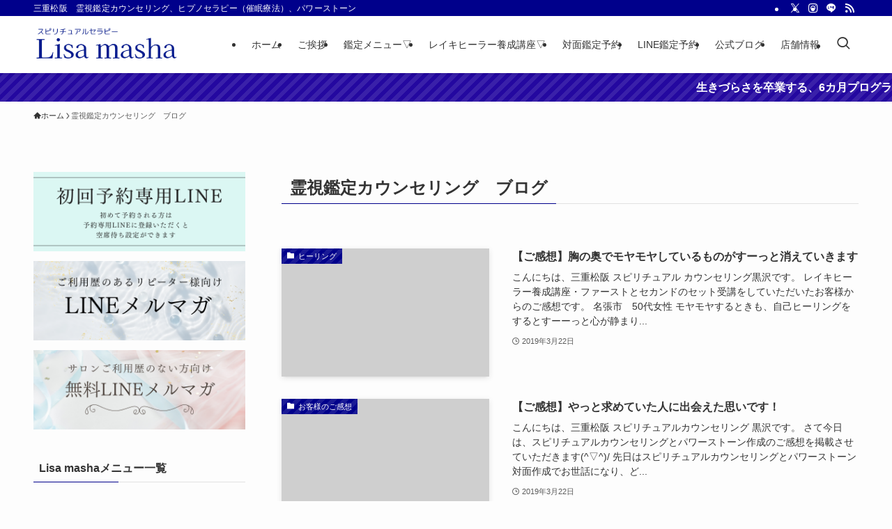

--- FILE ---
content_type: text/html; charset=UTF-8
request_url: https://lisa-masha.com/blog/page/5/
body_size: 18729
content:
<!DOCTYPE html>
<html lang="ja" data-loaded="false" data-scrolled="false" data-spmenu="closed">
<head>
<meta charset="utf-8">
<meta name="format-detection" content="telephone=no">
<meta http-equiv="X-UA-Compatible" content="IE=edge">
<meta name="viewport" content="width=device-width, viewport-fit=cover">
<title>霊視鑑定カウンセリング　ブログ | Page 5 of 6 | 三重県 松阪市 霊視鑑定カウンセリング Lisa masha 対面鑑定・LINE鑑定</title>
<meta name='robots' content='max-image-preview:large' />
<link rel="alternate" type="application/rss+xml" title="三重県 松阪市 霊視鑑定カウンセリング Lisa masha 対面鑑定・LINE鑑定 &raquo; フィード" href="https://lisa-masha.com/feed/" />
<link rel="alternate" type="application/rss+xml" title="三重県 松阪市 霊視鑑定カウンセリング Lisa masha 対面鑑定・LINE鑑定 &raquo; コメントフィード" href="https://lisa-masha.com/comments/feed/" />

<!-- SEO SIMPLE PACK 3.6.2 -->
<link rel="canonical" href="https://lisa-masha.com/blog/">
<meta property="og:locale" content="ja_JP">
<meta property="og:type" content="website">
<meta property="og:title" content="霊視鑑定カウンセリング　ブログ | Page 5 of 6 | 三重県 松阪市 霊視鑑定カウンセリング Lisa masha 対面鑑定・LINE鑑定">
<meta property="og:url" content="https://lisa-masha.com/blog/">
<meta property="og:site_name" content="三重県 松阪市 霊視鑑定カウンセリング Lisa masha 対面鑑定・LINE鑑定">
<meta name="twitter:card" content="summary">
<!-- Google Analytics (gtag.js) -->
<script async src="https://www.googletagmanager.com/gtag/js?id=G-6NGBR8CX4L"></script>
<script>
	window.dataLayer = window.dataLayer || [];
	function gtag(){dataLayer.push(arguments);}
	gtag("js", new Date());
	gtag("config", "G-6NGBR8CX4L");
</script>
	<!-- / SEO SIMPLE PACK -->

<style id='wp-img-auto-sizes-contain-inline-css' type='text/css'>
img:is([sizes=auto i],[sizes^="auto," i]){contain-intrinsic-size:3000px 1500px}
/*# sourceURL=wp-img-auto-sizes-contain-inline-css */
</style>
<link rel='stylesheet' id='font-awesome-all-css' href='https://lisa-masha.com/wp-content/themes/swell/assets/font-awesome/v6/css/all.min.css?ver=2.15.0' type='text/css' media='all' />
<style id='wp-block-library-inline-css' type='text/css'>
:root{--wp-block-synced-color:#7a00df;--wp-block-synced-color--rgb:122,0,223;--wp-bound-block-color:var(--wp-block-synced-color);--wp-editor-canvas-background:#ddd;--wp-admin-theme-color:#007cba;--wp-admin-theme-color--rgb:0,124,186;--wp-admin-theme-color-darker-10:#006ba1;--wp-admin-theme-color-darker-10--rgb:0,107,160.5;--wp-admin-theme-color-darker-20:#005a87;--wp-admin-theme-color-darker-20--rgb:0,90,135;--wp-admin-border-width-focus:2px}@media (min-resolution:192dpi){:root{--wp-admin-border-width-focus:1.5px}}.wp-element-button{cursor:pointer}:root .has-very-light-gray-background-color{background-color:#eee}:root .has-very-dark-gray-background-color{background-color:#313131}:root .has-very-light-gray-color{color:#eee}:root .has-very-dark-gray-color{color:#313131}:root .has-vivid-green-cyan-to-vivid-cyan-blue-gradient-background{background:linear-gradient(135deg,#00d084,#0693e3)}:root .has-purple-crush-gradient-background{background:linear-gradient(135deg,#34e2e4,#4721fb 50%,#ab1dfe)}:root .has-hazy-dawn-gradient-background{background:linear-gradient(135deg,#faaca8,#dad0ec)}:root .has-subdued-olive-gradient-background{background:linear-gradient(135deg,#fafae1,#67a671)}:root .has-atomic-cream-gradient-background{background:linear-gradient(135deg,#fdd79a,#004a59)}:root .has-nightshade-gradient-background{background:linear-gradient(135deg,#330968,#31cdcf)}:root .has-midnight-gradient-background{background:linear-gradient(135deg,#020381,#2874fc)}:root{--wp--preset--font-size--normal:16px;--wp--preset--font-size--huge:42px}.has-regular-font-size{font-size:1em}.has-larger-font-size{font-size:2.625em}.has-normal-font-size{font-size:var(--wp--preset--font-size--normal)}.has-huge-font-size{font-size:var(--wp--preset--font-size--huge)}.has-text-align-center{text-align:center}.has-text-align-left{text-align:left}.has-text-align-right{text-align:right}.has-fit-text{white-space:nowrap!important}#end-resizable-editor-section{display:none}.aligncenter{clear:both}.items-justified-left{justify-content:flex-start}.items-justified-center{justify-content:center}.items-justified-right{justify-content:flex-end}.items-justified-space-between{justify-content:space-between}.screen-reader-text{border:0;clip-path:inset(50%);height:1px;margin:-1px;overflow:hidden;padding:0;position:absolute;width:1px;word-wrap:normal!important}.screen-reader-text:focus{background-color:#ddd;clip-path:none;color:#444;display:block;font-size:1em;height:auto;left:5px;line-height:normal;padding:15px 23px 14px;text-decoration:none;top:5px;width:auto;z-index:100000}html :where(.has-border-color){border-style:solid}html :where([style*=border-top-color]){border-top-style:solid}html :where([style*=border-right-color]){border-right-style:solid}html :where([style*=border-bottom-color]){border-bottom-style:solid}html :where([style*=border-left-color]){border-left-style:solid}html :where([style*=border-width]){border-style:solid}html :where([style*=border-top-width]){border-top-style:solid}html :where([style*=border-right-width]){border-right-style:solid}html :where([style*=border-bottom-width]){border-bottom-style:solid}html :where([style*=border-left-width]){border-left-style:solid}html :where(img[class*=wp-image-]){height:auto;max-width:100%}:where(figure){margin:0 0 1em}html :where(.is-position-sticky){--wp-admin--admin-bar--position-offset:var(--wp-admin--admin-bar--height,0px)}@media screen and (max-width:600px){html :where(.is-position-sticky){--wp-admin--admin-bar--position-offset:0px}}

/*# sourceURL=wp-block-library-inline-css */
</style><style id='global-styles-inline-css' type='text/css'>
:root{--wp--preset--aspect-ratio--square: 1;--wp--preset--aspect-ratio--4-3: 4/3;--wp--preset--aspect-ratio--3-4: 3/4;--wp--preset--aspect-ratio--3-2: 3/2;--wp--preset--aspect-ratio--2-3: 2/3;--wp--preset--aspect-ratio--16-9: 16/9;--wp--preset--aspect-ratio--9-16: 9/16;--wp--preset--color--black: #000;--wp--preset--color--cyan-bluish-gray: #abb8c3;--wp--preset--color--white: #fff;--wp--preset--color--pale-pink: #f78da7;--wp--preset--color--vivid-red: #cf2e2e;--wp--preset--color--luminous-vivid-orange: #ff6900;--wp--preset--color--luminous-vivid-amber: #fcb900;--wp--preset--color--light-green-cyan: #7bdcb5;--wp--preset--color--vivid-green-cyan: #00d084;--wp--preset--color--pale-cyan-blue: #8ed1fc;--wp--preset--color--vivid-cyan-blue: #0693e3;--wp--preset--color--vivid-purple: #9b51e0;--wp--preset--color--swl-main: var(--color_main);--wp--preset--color--swl-main-thin: var(--color_main_thin);--wp--preset--color--swl-gray: var(--color_gray);--wp--preset--color--swl-deep-01: var(--color_deep01);--wp--preset--color--swl-deep-02: var(--color_deep02);--wp--preset--color--swl-deep-03: var(--color_deep03);--wp--preset--color--swl-deep-04: var(--color_deep04);--wp--preset--color--swl-pale-01: var(--color_pale01);--wp--preset--color--swl-pale-02: var(--color_pale02);--wp--preset--color--swl-pale-03: var(--color_pale03);--wp--preset--color--swl-pale-04: var(--color_pale04);--wp--preset--gradient--vivid-cyan-blue-to-vivid-purple: linear-gradient(135deg,rgb(6,147,227) 0%,rgb(155,81,224) 100%);--wp--preset--gradient--light-green-cyan-to-vivid-green-cyan: linear-gradient(135deg,rgb(122,220,180) 0%,rgb(0,208,130) 100%);--wp--preset--gradient--luminous-vivid-amber-to-luminous-vivid-orange: linear-gradient(135deg,rgb(252,185,0) 0%,rgb(255,105,0) 100%);--wp--preset--gradient--luminous-vivid-orange-to-vivid-red: linear-gradient(135deg,rgb(255,105,0) 0%,rgb(207,46,46) 100%);--wp--preset--gradient--very-light-gray-to-cyan-bluish-gray: linear-gradient(135deg,rgb(238,238,238) 0%,rgb(169,184,195) 100%);--wp--preset--gradient--cool-to-warm-spectrum: linear-gradient(135deg,rgb(74,234,220) 0%,rgb(151,120,209) 20%,rgb(207,42,186) 40%,rgb(238,44,130) 60%,rgb(251,105,98) 80%,rgb(254,248,76) 100%);--wp--preset--gradient--blush-light-purple: linear-gradient(135deg,rgb(255,206,236) 0%,rgb(152,150,240) 100%);--wp--preset--gradient--blush-bordeaux: linear-gradient(135deg,rgb(254,205,165) 0%,rgb(254,45,45) 50%,rgb(107,0,62) 100%);--wp--preset--gradient--luminous-dusk: linear-gradient(135deg,rgb(255,203,112) 0%,rgb(199,81,192) 50%,rgb(65,88,208) 100%);--wp--preset--gradient--pale-ocean: linear-gradient(135deg,rgb(255,245,203) 0%,rgb(182,227,212) 50%,rgb(51,167,181) 100%);--wp--preset--gradient--electric-grass: linear-gradient(135deg,rgb(202,248,128) 0%,rgb(113,206,126) 100%);--wp--preset--gradient--midnight: linear-gradient(135deg,rgb(2,3,129) 0%,rgb(40,116,252) 100%);--wp--preset--font-size--small: 0.9em;--wp--preset--font-size--medium: 1.1em;--wp--preset--font-size--large: 1.25em;--wp--preset--font-size--x-large: 42px;--wp--preset--font-size--xs: 0.75em;--wp--preset--font-size--huge: 1.6em;--wp--preset--spacing--20: 0.44rem;--wp--preset--spacing--30: 0.67rem;--wp--preset--spacing--40: 1rem;--wp--preset--spacing--50: 1.5rem;--wp--preset--spacing--60: 2.25rem;--wp--preset--spacing--70: 3.38rem;--wp--preset--spacing--80: 5.06rem;--wp--preset--shadow--natural: 6px 6px 9px rgba(0, 0, 0, 0.2);--wp--preset--shadow--deep: 12px 12px 50px rgba(0, 0, 0, 0.4);--wp--preset--shadow--sharp: 6px 6px 0px rgba(0, 0, 0, 0.2);--wp--preset--shadow--outlined: 6px 6px 0px -3px rgb(255, 255, 255), 6px 6px rgb(0, 0, 0);--wp--preset--shadow--crisp: 6px 6px 0px rgb(0, 0, 0);}:where(.is-layout-flex){gap: 0.5em;}:where(.is-layout-grid){gap: 0.5em;}body .is-layout-flex{display: flex;}.is-layout-flex{flex-wrap: wrap;align-items: center;}.is-layout-flex > :is(*, div){margin: 0;}body .is-layout-grid{display: grid;}.is-layout-grid > :is(*, div){margin: 0;}:where(.wp-block-columns.is-layout-flex){gap: 2em;}:where(.wp-block-columns.is-layout-grid){gap: 2em;}:where(.wp-block-post-template.is-layout-flex){gap: 1.25em;}:where(.wp-block-post-template.is-layout-grid){gap: 1.25em;}.has-black-color{color: var(--wp--preset--color--black) !important;}.has-cyan-bluish-gray-color{color: var(--wp--preset--color--cyan-bluish-gray) !important;}.has-white-color{color: var(--wp--preset--color--white) !important;}.has-pale-pink-color{color: var(--wp--preset--color--pale-pink) !important;}.has-vivid-red-color{color: var(--wp--preset--color--vivid-red) !important;}.has-luminous-vivid-orange-color{color: var(--wp--preset--color--luminous-vivid-orange) !important;}.has-luminous-vivid-amber-color{color: var(--wp--preset--color--luminous-vivid-amber) !important;}.has-light-green-cyan-color{color: var(--wp--preset--color--light-green-cyan) !important;}.has-vivid-green-cyan-color{color: var(--wp--preset--color--vivid-green-cyan) !important;}.has-pale-cyan-blue-color{color: var(--wp--preset--color--pale-cyan-blue) !important;}.has-vivid-cyan-blue-color{color: var(--wp--preset--color--vivid-cyan-blue) !important;}.has-vivid-purple-color{color: var(--wp--preset--color--vivid-purple) !important;}.has-black-background-color{background-color: var(--wp--preset--color--black) !important;}.has-cyan-bluish-gray-background-color{background-color: var(--wp--preset--color--cyan-bluish-gray) !important;}.has-white-background-color{background-color: var(--wp--preset--color--white) !important;}.has-pale-pink-background-color{background-color: var(--wp--preset--color--pale-pink) !important;}.has-vivid-red-background-color{background-color: var(--wp--preset--color--vivid-red) !important;}.has-luminous-vivid-orange-background-color{background-color: var(--wp--preset--color--luminous-vivid-orange) !important;}.has-luminous-vivid-amber-background-color{background-color: var(--wp--preset--color--luminous-vivid-amber) !important;}.has-light-green-cyan-background-color{background-color: var(--wp--preset--color--light-green-cyan) !important;}.has-vivid-green-cyan-background-color{background-color: var(--wp--preset--color--vivid-green-cyan) !important;}.has-pale-cyan-blue-background-color{background-color: var(--wp--preset--color--pale-cyan-blue) !important;}.has-vivid-cyan-blue-background-color{background-color: var(--wp--preset--color--vivid-cyan-blue) !important;}.has-vivid-purple-background-color{background-color: var(--wp--preset--color--vivid-purple) !important;}.has-black-border-color{border-color: var(--wp--preset--color--black) !important;}.has-cyan-bluish-gray-border-color{border-color: var(--wp--preset--color--cyan-bluish-gray) !important;}.has-white-border-color{border-color: var(--wp--preset--color--white) !important;}.has-pale-pink-border-color{border-color: var(--wp--preset--color--pale-pink) !important;}.has-vivid-red-border-color{border-color: var(--wp--preset--color--vivid-red) !important;}.has-luminous-vivid-orange-border-color{border-color: var(--wp--preset--color--luminous-vivid-orange) !important;}.has-luminous-vivid-amber-border-color{border-color: var(--wp--preset--color--luminous-vivid-amber) !important;}.has-light-green-cyan-border-color{border-color: var(--wp--preset--color--light-green-cyan) !important;}.has-vivid-green-cyan-border-color{border-color: var(--wp--preset--color--vivid-green-cyan) !important;}.has-pale-cyan-blue-border-color{border-color: var(--wp--preset--color--pale-cyan-blue) !important;}.has-vivid-cyan-blue-border-color{border-color: var(--wp--preset--color--vivid-cyan-blue) !important;}.has-vivid-purple-border-color{border-color: var(--wp--preset--color--vivid-purple) !important;}.has-vivid-cyan-blue-to-vivid-purple-gradient-background{background: var(--wp--preset--gradient--vivid-cyan-blue-to-vivid-purple) !important;}.has-light-green-cyan-to-vivid-green-cyan-gradient-background{background: var(--wp--preset--gradient--light-green-cyan-to-vivid-green-cyan) !important;}.has-luminous-vivid-amber-to-luminous-vivid-orange-gradient-background{background: var(--wp--preset--gradient--luminous-vivid-amber-to-luminous-vivid-orange) !important;}.has-luminous-vivid-orange-to-vivid-red-gradient-background{background: var(--wp--preset--gradient--luminous-vivid-orange-to-vivid-red) !important;}.has-very-light-gray-to-cyan-bluish-gray-gradient-background{background: var(--wp--preset--gradient--very-light-gray-to-cyan-bluish-gray) !important;}.has-cool-to-warm-spectrum-gradient-background{background: var(--wp--preset--gradient--cool-to-warm-spectrum) !important;}.has-blush-light-purple-gradient-background{background: var(--wp--preset--gradient--blush-light-purple) !important;}.has-blush-bordeaux-gradient-background{background: var(--wp--preset--gradient--blush-bordeaux) !important;}.has-luminous-dusk-gradient-background{background: var(--wp--preset--gradient--luminous-dusk) !important;}.has-pale-ocean-gradient-background{background: var(--wp--preset--gradient--pale-ocean) !important;}.has-electric-grass-gradient-background{background: var(--wp--preset--gradient--electric-grass) !important;}.has-midnight-gradient-background{background: var(--wp--preset--gradient--midnight) !important;}.has-small-font-size{font-size: var(--wp--preset--font-size--small) !important;}.has-medium-font-size{font-size: var(--wp--preset--font-size--medium) !important;}.has-large-font-size{font-size: var(--wp--preset--font-size--large) !important;}.has-x-large-font-size{font-size: var(--wp--preset--font-size--x-large) !important;}
/*# sourceURL=global-styles-inline-css */
</style>

<link rel='stylesheet' id='swell-icons-css' href='https://lisa-masha.com/wp-content/themes/swell/build/css/swell-icons.css?ver=2.15.0' type='text/css' media='all' />
<link rel='stylesheet' id='main_style-css' href='https://lisa-masha.com/wp-content/themes/swell/build/css/main.css?ver=2.15.0' type='text/css' media='all' />
<link rel='stylesheet' id='swell_blocks-css' href='https://lisa-masha.com/wp-content/themes/swell/build/css/blocks.css?ver=2.15.0' type='text/css' media='all' />
<style id='swell_custom-inline-css' type='text/css'>
:root{--swl-fz--content:4vw;--swl-font_family:"游ゴシック体", "Yu Gothic", YuGothic, "Hiragino Kaku Gothic ProN", "Hiragino Sans", Meiryo, sans-serif;--swl-font_weight:500;--color_main:#00008b;--color_text:#333;--color_link:#128aed;--color_htag:#2626b7;--color_bg:#fdfdfd;--color_gradient1:#d8ffff;--color_gradient2:#87e7ff;--color_main_thin:rgba(0, 0, 174, 0.05 );--color_main_dark:rgba(0, 0, 104, 1 );--color_list_check:#00008b;--color_list_num:#00008b;--color_list_good:#86dd7b;--color_list_triangle:#f4e03a;--color_list_bad:#f36060;--color_faq_q:#d55656;--color_faq_a:#6599b7;--color_icon_good:#3cd250;--color_icon_good_bg:#ecffe9;--color_icon_bad:#4b73eb;--color_icon_bad_bg:#eafaff;--color_icon_info:#f578b4;--color_icon_info_bg:#fff0fa;--color_icon_announce:#ffa537;--color_icon_announce_bg:#fff5f0;--color_icon_pen:#7a7a7a;--color_icon_pen_bg:#f7f7f7;--color_icon_book:#787364;--color_icon_book_bg:#f8f6ef;--color_icon_point:#ffa639;--color_icon_check:#86d67c;--color_icon_batsu:#f36060;--color_icon_hatena:#5e7ded;--color_icon_caution:#f7da38;--color_icon_memo:#84878a;--color_deep01:#ff0000;--color_deep02:#0a5cd6;--color_deep03:#60d140;--color_deep04:#f09f4d;--color_pale01:#fff2f0;--color_pale02:#f3f8fd;--color_pale03:#f1f9ee;--color_pale04:#fdf9ee;--color_mark_blue:#b7e3ff;--color_mark_green:#bdf9c3;--color_mark_yellow:#fcf69f;--color_mark_orange:#ffc6e2;--border01:solid 1px var(--color_main);--border02:double 4px var(--color_main);--border03:dashed 2px var(--color_border);--border04:solid 4px var(--color_gray);--card_posts_thumb_ratio:56.25%;--list_posts_thumb_ratio:61.805%;--big_posts_thumb_ratio:56.25%;--thumb_posts_thumb_ratio:61.805%;--blogcard_thumb_ratio:56.25%;--color_header_bg:#ffffff;--color_header_text:#333;--color_footer_bg:#291ab2;--color_footer_text:#ffffff;--container_size:1200px;--article_size:900px;--logo_size_sp:50px;--logo_size_pc:50px;--logo_size_pcfix:45px;}.swl-cell-bg[data-icon="doubleCircle"]{--cell-icon-color:#ffc977}.swl-cell-bg[data-icon="circle"]{--cell-icon-color:#94e29c}.swl-cell-bg[data-icon="triangle"]{--cell-icon-color:#eeda2f}.swl-cell-bg[data-icon="close"]{--cell-icon-color:#ec9191}.swl-cell-bg[data-icon="hatena"]{--cell-icon-color:#93c9da}.swl-cell-bg[data-icon="check"]{--cell-icon-color:#94e29c}.swl-cell-bg[data-icon="line"]{--cell-icon-color:#9b9b9b}.cap_box[data-colset="col1"]{--capbox-color:#ffa8bd;--capbox-color--bg:#fff2f6}.cap_box[data-colset="col2"]{--capbox-color:#81eab4;--capbox-color--bg:#edffef}.cap_box[data-colset="col3"]{--capbox-color:#ffdd70;--capbox-color--bg:#fff8e8}.red_{--the-btn-color:#1d2fd1;--the-btn-color2:#ffbc49;--the-solid-shadow: rgba(22, 35, 157, 1 )}.blue_{--the-btn-color:#94d3fc;--the-btn-color2:#35eaff;--the-solid-shadow: rgba(111, 158, 189, 1 )}.green_{--the-btn-color:#ed93d3;--the-btn-color2:#7bf7bd;--the-solid-shadow: rgba(178, 110, 158, 1 )}.is-style-btn_normal{--the-btn-radius:80px}.is-style-btn_solid{--the-btn-radius:80px}.is-style-btn_shiny{--the-btn-radius:80px}.is-style-btn_line{--the-btn-radius:80px}.post_content blockquote{padding:1.5em 2em 1.5em 3em}.post_content blockquote::before{content:"";display:block;width:5px;height:calc(100% - 3em);top:1.5em;left:1.5em;border-left:solid 1px rgba(180,180,180,.75);border-right:solid 1px rgba(180,180,180,.75);}.mark_blue{background:-webkit-linear-gradient(transparent 64%,var(--color_mark_blue) 0%);background:linear-gradient(transparent 64%,var(--color_mark_blue) 0%)}.mark_green{background:-webkit-linear-gradient(transparent 64%,var(--color_mark_green) 0%);background:linear-gradient(transparent 64%,var(--color_mark_green) 0%)}.mark_yellow{background:-webkit-linear-gradient(transparent 64%,var(--color_mark_yellow) 0%);background:linear-gradient(transparent 64%,var(--color_mark_yellow) 0%)}.mark_orange{background:-webkit-linear-gradient(transparent 64%,var(--color_mark_orange) 0%);background:linear-gradient(transparent 64%,var(--color_mark_orange) 0%)}[class*="is-style-icon_"]{color:#333;border-width:0;box-shadow:0 2px 2px rgba(0, 0, 0, .05), 0 4px 4px -4px rgba(0, 0, 0, .1)}[class*="is-style-big_icon_"]{border-width:2px;border-style:solid}[data-col="gray"] .c-balloon__text{background:#f7f7f7;border-color:#ccc}[data-col="gray"] .c-balloon__before{border-right-color:#f7f7f7}[data-col="green"] .c-balloon__text{background:#d1f8c2;border-color:#9ddd93}[data-col="green"] .c-balloon__before{border-right-color:#d1f8c2}[data-col="blue"] .c-balloon__text{background:#e2f6ff;border-color:#93d2f0}[data-col="blue"] .c-balloon__before{border-right-color:#e2f6ff}[data-col="red"] .c-balloon__text{background:#ffebeb;border-color:#f48789}[data-col="red"] .c-balloon__before{border-right-color:#ffebeb}[data-col="yellow"] .c-balloon__text{background:#f9f7d2;border-color:#fbe593}[data-col="yellow"] .c-balloon__before{border-right-color:#f9f7d2}.-type-list2 .p-postList__body::after,.-type-big .p-postList__body::after{content: "READ MORE »";}.c-postThumb__cat{background-color:#00008b;color:#fff;background-image: repeating-linear-gradient(-45deg,rgba(255,255,255,.1),rgba(255,255,255,.1) 6px,transparent 6px,transparent 12px)}.post_content h2:where(:not([class^="swell-block-"]):not(.faq_q):not(.p-postList__title)){border-left:solid 8px var(--color_htag);padding:.75em 1em;background:-webkit-linear-gradient(135deg, transparent 25%, rgba(48, 48, 229, 0.05 ) 25%, rgba(48, 48, 229, 0.05 ) 50%, transparent 50%, transparent 75%, rgba(48, 48, 229, 0.05 ) 75%, rgba(48, 48, 229, 0.05 ));background:linear-gradient(135deg, transparent 25%, rgba(48, 48, 229, 0.05 ) 25%, rgba(48, 48, 229, 0.05 ) 50%, transparent 50%, transparent 75%, rgba(48, 48, 229, 0.05 ) 75%, rgba(48, 48, 229, 0.05 ));background-size:4px 4px}.post_content h2:where(:not([class^="swell-block-"]):not(.faq_q):not(.p-postList__title))::before{position:absolute;display:block;pointer-events:none}.post_content h3:where(:not([class^="swell-block-"]):not(.faq_q):not(.p-postList__title)){padding:0 .5em .5em}.post_content h3:where(:not([class^="swell-block-"]):not(.faq_q):not(.p-postList__title))::before{content:"";width:100%;height:2px;background: repeating-linear-gradient(90deg, var(--color_htag) 0%, var(--color_htag) 20%, rgba(57, 57, 255, 0.2 ) 90%, rgba(57, 57, 255, 0.2 ) 100%)}.post_content h4:where(:not([class^="swell-block-"]):not(.faq_q):not(.p-postList__title)){padding:0 0 0 16px;border-left:solid 2px var(--color_htag)}.post_content h2.is-style-section_ttl{padding:0 5.5em}.post_content h2.is-style-section_ttl::before,.post_content h2.is-style-section_ttl::after{position:absolute;top:50%;bottom:auto;display:block;width:3em;height:1px;pointer-events:none;content:"";background:#ffceee}.post_content h2.is-style-section_ttl::before{left:2em;right:auto}.post_content h2.is-style-section_ttl::after{left:auto;right:2em}.post_content h2.is-style-section_ttl.has-text-align-left{padding-left:1.75em;padding-right:0}.post_content h2.is-style-section_ttl.has-text-align-left::before{width:1em; left:0}.post_content h2.is-style-section_ttl.has-text-align-left::after{content:none}.post_content h2.is-style-section_ttl.has-text-align-right{padding-left:0;padding-right:1.75em}.post_content h2.is-style-section_ttl.has-text-align-right::before{content:none}.post_content h2.is-style-section_ttl.has-text-align-right::after{width:1em; right:0}.l-footer__widgetArea{background:#ffffff}.l-header{box-shadow: 0 1px 4px rgba(0,0,0,.12)}.l-header__bar{color:#fff;background:var(--color_main)}.l-header__menuBtn{color:#fff;background-color:#1626b7}.c-gnav a::after{background:var(--color_main);width:100%;height:2px;transform:scaleX(0)}.p-spHeadMenu .menu-item.-current{border-bottom-color:var(--color_main)}.c-gnav > li:hover > a::after,.c-gnav > .-current > a::after{transform: scaleX(1)}.c-gnav .sub-menu{color:#333;background:#fff}.l-fixHeader::before{opacity:1}.c-infoBar{color:#ffffff;background-color:#2408a0}.c-infoBar__text{font-size:3.8vw}.c-infoBar__btn{background-color:var(--color_main) !important}#pagetop{border-radius:50%}#fix_bottom_menu{color:#333}#fix_bottom_menu::before{background:#fff;opacity:0.9}.c-widget__title.-spmenu{padding:.5em .75em;border-radius:var(--swl-radius--2, 0px);background:var(--color_main);color:#fff;}.c-widget__title.-footer{padding:.5em}.c-widget__title.-footer::before{content:"";bottom:0;left:0;width:40%;z-index:1;background:var(--color_main)}.c-widget__title.-footer::after{content:"";bottom:0;left:0;width:100%;background:var(--color_border)}.c-secTitle{border-left:solid 2px var(--color_main);padding:0em .75em}.p-spMenu{color:#333}.p-spMenu__inner::before{background:#edfffc;opacity:1}.p-spMenu__overlay{background:#ffffff;opacity:0.3}[class*="page-numbers"]{color:#fff;background-color:#dedede}.l-topTitleArea.c-filterLayer::before{background-color:#000;opacity:0.2;content:""}@media screen and (min-width: 960px){:root{}#main_content{order:2}#sidebar{order:1}}@media screen and (max-width: 959px){:root{}.l-header__logo{margin-right:auto}.l-header__inner{-webkit-box-pack:end;-webkit-justify-content:flex-end;justify-content:flex-end}#pagetop{display:none}}@media screen and (min-width: 600px){:root{--swl-fz--content:16px;}.c-infoBar__text{font-size:16px}}@media screen and (max-width: 599px){:root{}.post_content h2.is-style-section_ttl{padding:0 3.5em}.post_content h2.is-style-section_ttl::before{width:2em;left:1em}.post_content h2.is-style-section_ttl::after{width:2em;right:1em}}@media (min-width: 1108px) {.alignwide{left:-100px;width:calc(100% + 200px);}}@media (max-width: 1108px) {.-sidebar-off .swell-block-fullWide__inner.l-container .alignwide{left:0px;width:100%;}}.l-fixHeader .l-fixHeader__gnav{order:0}[data-scrolled=true] .l-fixHeader[data-ready]{opacity:1;-webkit-transform:translateY(0)!important;transform:translateY(0)!important;visibility:visible}.-body-solid .l-fixHeader{box-shadow:0 2px 4px var(--swl-color_shadow)}.l-fixHeader__inner{align-items:stretch;color:var(--color_header_text);display:flex;padding-bottom:0;padding-top:0;position:relative;z-index:1}.l-fixHeader__logo{align-items:center;display:flex;line-height:1;margin-right:24px;order:0;padding:16px 0}.c-infoBar{overflow:hidden;position:relative;width:100%}.c-infoBar.-bg-stripe:before{background-image:repeating-linear-gradient(-45deg,#fff 0 6px,transparent 6px 12px);content:"";display:block;opacity:.1}.c-infoBar__link{text-decoration:none;z-index:0}.c-infoBar__link,.c-infoBar__text{color:inherit;display:block;position:relative}.c-infoBar__text{font-weight:700;padding:8px 0;z-index:1}.c-infoBar__text.-flow-on{-webkit-animation:flowing_text 12s linear infinite;animation:flowing_text 12s linear infinite;-webkit-animation-duration:12s;animation-duration:12s;text-align:left;-webkit-transform:translateX(100%);transform:translateX(100%);white-space:nowrap}.c-infoBar__text.-flow-off{align-items:center;display:flex;flex-wrap:wrap;justify-content:center;text-align:center}.c-infoBar__btn{border-radius:40px;box-shadow:0 2px 4px var(--swl-color_shadow);color:#fff;display:block;font-size:.95em;line-height:2;margin-left:1em;min-width:1em;padding:0 1em;text-decoration:none;width:auto}@media (min-width:960px){.c-infoBar__text.-flow-on{-webkit-animation-duration:20s;animation-duration:20s}}@media (min-width:1200px){.c-infoBar__text.-flow-on{-webkit-animation-duration:24s;animation-duration:24s}}@media (min-width:1600px){.c-infoBar__text.-flow-on{-webkit-animation-duration:30s;animation-duration:30s}}[data-scrolled=true] #fix_bottom_menu{bottom:0}#fix_bottom_menu{box-shadow:0 0 4px rgba(0,0,0,.1);transition:bottom .4s;width:100%;z-index:100}#fix_bottom_menu:before{display:block;z-index:0}#fix_bottom_menu .menu_list{align-items:center;display:flex;height:50px;justify-content:space-between;padding:2px 0 0;position:relative;z-index:1}#fix_bottom_menu .menu_btn .open_btn{opacity:1;-webkit-transform:scale(1.1);transform:scale(1.1)}#fix_bottom_menu .menu-item{flex:1 1 100%;margin:0;padding:0;text-align:center}#fix_bottom_menu .menu-item a{color:inherit;display:block;line-height:1;text-decoration:none}#fix_bottom_menu .menu-item i{color:inherit;display:block;font-size:20px;height:20px;line-height:20px;text-align:center}#fix_bottom_menu .menu-item i:before{color:inherit;display:inline-block}#fix_bottom_menu span{color:inherit;display:block;font-size:10px;line-height:1;margin-top:4px;width:100%}@media not all and (min-width:960px){#fix_bottom_menu{display:block;padding-bottom:calc(env(safe-area-inset-bottom)*.5)}}.is-style-btn_normal a,.is-style-btn_shiny a{box-shadow:var(--swl-btn_shadow)}.c-shareBtns__btn,.is-style-balloon>.c-tabList .c-tabList__button,.p-snsCta,[class*=page-numbers]{box-shadow:var(--swl-box_shadow)}.p-articleThumb__img,.p-articleThumb__youtube{box-shadow:var(--swl-img_shadow)}.p-pickupBanners__item .c-bannerLink,.p-postList__thumb{box-shadow:0 2px 8px rgba(0,0,0,.1),0 4px 4px -4px rgba(0,0,0,.1)}.p-postList.-w-ranking li:before{background-image:repeating-linear-gradient(-45deg,hsla(0,0%,100%,.1),hsla(0,0%,100%,.1) 6px,transparent 0,transparent 12px);box-shadow:1px 1px 4px rgba(0,0,0,.2)}.l-header__bar{position:relative;width:100%}.l-header__bar .c-catchphrase{color:inherit;font-size:12px;letter-spacing:var(--swl-letter_spacing,.2px);line-height:14px;margin-right:auto;overflow:hidden;padding:4px 0;white-space:nowrap;width:50%}.l-header__bar .c-iconList .c-iconList__link{margin:0;padding:4px 6px}.l-header__barInner{align-items:center;display:flex;justify-content:flex-end}.p-spHeadMenu{text-align:center}.p-spHeadMenu .sub-menu{display:none}.p-spHeadMenu .menu-item{-webkit-backface-visibility:hidden;backface-visibility:hidden;border-bottom:2px solid transparent;flex-shrink:0;font-size:12px;height:36px;padding:0;width:auto}.p-spHeadMenu .menu-item.-current{border-bottom-color:currentcolor}.p-spHeadMenu a{display:block;line-height:36px;padding:0 12px;text-decoration:none}.l-header__spNav.swiper:not(.swiper-initialized) .p-spHeadMenu{visibility:hidden}.l-header__spNav a{color:var(--color_header_text)}.l-header__spNav[data-loop="0"] .p-spHeadMenu{display:flex;overflow-x:auto}.l-header__spNav[data-loop="0"] .menu-item:first-child{margin-left:auto}.l-header__spNav[data-loop="0"] .menu-item:last-child{margin-right:auto}@media (min-width:960px){.l-header__spNav{display:none}}@media (min-width:960px){.-series .l-header__inner{align-items:stretch;display:flex}.-series .l-header__logo{align-items:center;display:flex;flex-wrap:wrap;margin-right:24px;padding:16px 0}.-series .l-header__logo .c-catchphrase{font-size:13px;padding:4px 0}.-series .c-headLogo{margin-right:16px}.-series-right .l-header__inner{justify-content:space-between}.-series-right .c-gnavWrap{margin-left:auto}.-series-right .w-header{margin-left:12px}.-series-left .w-header{margin-left:auto}}@media (min-width:960px) and (min-width:600px){.-series .c-headLogo{max-width:400px}}.c-gnav .sub-menu a:before,.c-listMenu a:before{-webkit-font-smoothing:antialiased;-moz-osx-font-smoothing:grayscale;font-family:icomoon!important;font-style:normal;font-variant:normal;font-weight:400;line-height:1;text-transform:none}.c-submenuToggleBtn{display:none}.c-listMenu a{padding:.75em 1em .75em 1.5em;transition:padding .25s}.c-listMenu a:hover{padding-left:1.75em;padding-right:.75em}.c-gnav .sub-menu a:before,.c-listMenu a:before{color:inherit;content:"\e921";display:inline-block;left:2px;position:absolute;top:50%;-webkit-transform:translateY(-50%);transform:translateY(-50%);vertical-align:middle}.widget_categories>ul>.cat-item>a,.wp-block-categories-list>li>a{padding-left:1.75em}.c-listMenu .children,.c-listMenu .sub-menu{margin:0}.c-listMenu .children a,.c-listMenu .sub-menu a{font-size:.9em;padding-left:2.5em}.c-listMenu .children a:before,.c-listMenu .sub-menu a:before{left:1em}.c-listMenu .children a:hover,.c-listMenu .sub-menu a:hover{padding-left:2.75em}.c-listMenu .children ul a,.c-listMenu .sub-menu ul a{padding-left:3.25em}.c-listMenu .children ul a:before,.c-listMenu .sub-menu ul a:before{left:1.75em}.c-listMenu .children ul a:hover,.c-listMenu .sub-menu ul a:hover{padding-left:3.5em}.c-gnav li:hover>.sub-menu{opacity:1;visibility:visible}.c-gnav .sub-menu:before{background:inherit;content:"";height:100%;left:0;position:absolute;top:0;width:100%;z-index:0}.c-gnav .sub-menu .sub-menu{left:100%;top:0;z-index:-1}.c-gnav .sub-menu a{padding-left:2em}.c-gnav .sub-menu a:before{left:.5em}.c-gnav .sub-menu a:hover .ttl{left:4px}:root{--color_content_bg:var(--color_bg);}.c-widget__title.-side{padding:.5em}.c-widget__title.-side::before{content:"";bottom:0;left:0;width:40%;z-index:1;background:var(--color_main)}.c-widget__title.-side::after{content:"";bottom:0;left:0;width:100%;background:var(--color_border)}@media screen and (min-width: 960px){:root{}}@media screen and (max-width: 959px){:root{}}@media screen and (min-width: 600px){:root{}}@media screen and (max-width: 599px){:root{}}.swell-block-fullWide__inner.l-container{--swl-fw_inner_pad:var(--swl-pad_container,0px)}@media (min-width:960px){.-sidebar-on .l-content .alignfull,.-sidebar-on .l-content .alignwide{left:-16px;width:calc(100% + 32px)}.swell-block-fullWide__inner.l-article{--swl-fw_inner_pad:var(--swl-pad_post_content,0px)}.-sidebar-on .swell-block-fullWide__inner .alignwide{left:0;width:100%}.-sidebar-on .swell-block-fullWide__inner .alignfull{left:calc(0px - var(--swl-fw_inner_pad, 0))!important;margin-left:0!important;margin-right:0!important;width:calc(100% + var(--swl-fw_inner_pad, 0)*2)!important}}
/*# sourceURL=swell_custom-inline-css */
</style>
<link rel='stylesheet' id='swell-parts/footer-css' href='https://lisa-masha.com/wp-content/themes/swell/build/css/modules/parts/footer.css?ver=2.15.0' type='text/css' media='all' />
<link rel='stylesheet' id='swell-page/home-css' href='https://lisa-masha.com/wp-content/themes/swell/build/css/modules/page/home.css?ver=2.15.0' type='text/css' media='all' />
<style id='classic-theme-styles-inline-css' type='text/css'>
/*! This file is auto-generated */
.wp-block-button__link{color:#fff;background-color:#32373c;border-radius:9999px;box-shadow:none;text-decoration:none;padding:calc(.667em + 2px) calc(1.333em + 2px);font-size:1.125em}.wp-block-file__button{background:#32373c;color:#fff;text-decoration:none}
/*# sourceURL=/wp-includes/css/classic-themes.min.css */
</style>
<link rel='stylesheet' id='child_style-css' href='https://lisa-masha.com/wp-content/themes/swell_child/style.css?ver=20250311113013' type='text/css' media='all' />

<noscript><link href="https://lisa-masha.com/wp-content/themes/swell/build/css/noscript.css" rel="stylesheet"></noscript>
<link rel="https://api.w.org/" href="https://lisa-masha.com/wp-json/" /><link rel="icon" href="https://lisa-masha.com/wp-content/uploads/cropped-icon-2-32x32.gif" sizes="32x32" />
<link rel="icon" href="https://lisa-masha.com/wp-content/uploads/cropped-icon-2-192x192.gif" sizes="192x192" />
<link rel="apple-touch-icon" href="https://lisa-masha.com/wp-content/uploads/cropped-icon-2-180x180.gif" />
<meta name="msapplication-TileImage" content="https://lisa-masha.com/wp-content/uploads/cropped-icon-2-270x270.gif" />

<link rel="stylesheet" href="https://lisa-masha.com/wp-content/themes/swell/build/css/print.css" media="print" >
</head>
<body>
<div id="body_wrap" class="blog paged paged-5 wp-theme-swell wp-child-theme-swell_child -body-solid -index-off -sidebar-on -frame-off id_7" >
<div id="sp_menu" class="p-spMenu -right">
	<div class="p-spMenu__inner">
		<div class="p-spMenu__closeBtn">
			<button class="c-iconBtn -menuBtn c-plainBtn" data-onclick="toggleMenu" aria-label="メニューを閉じる">
				<i class="c-iconBtn__icon icon-close-thin"></i>
			</button>
		</div>
		<div class="p-spMenu__body">
			<div class="c-widget__title -spmenu">
				MENU			</div>
			<div class="p-spMenu__nav">
				<ul class="c-spnav c-listMenu"><li class="menu-item menu-item-type-post_type menu-item-object-page menu-item-home menu-item-548"><a href="https://lisa-masha.com/">ホーム</a></li>
<li class="menu-item menu-item-type-post_type menu-item-object-page menu-item-549"><a href="https://lisa-masha.com/attention/">ご挨拶</a></li>
<li class="menu-item menu-item-type-post_type menu-item-object-page menu-item-5608"><a href="https://lisa-masha.com/firstcontact/">初めての方／メニューを迷っている方</a></li>
<li class="menu-item menu-item-type-post_type menu-item-object-page menu-item-5604"><a href="https://lisa-masha.com/free-melma/">LINE無料メルマガ</a></li>
<li class="menu-item menu-item-type-post_type menu-item-object-page menu-item-4078"><a href="https://lisa-masha.com/main-malma/">リピーター様用LINEメルマガ</a></li>
<li class="menu-item menu-item-type-post_type menu-item-object-page menu-item-2462"><a href="https://lisa-masha.com/yoyaku/">対面鑑定予約</a></li>
<li class="menu-item menu-item-type-post_type menu-item-object-page menu-item-has-children menu-item-5603"><a href="https://lisa-masha.com/yoyaku-online/">LINE鑑定予約</a>
<ul class="sub-menu">
	<li class="menu-item menu-item-type-post_type menu-item-object-page menu-item-4127"><a href="https://lisa-masha.com/online/">LINE鑑定のメリット</a></li>
</ul>
</li>
<li class="menu-item menu-item-type-post_type menu-item-object-page menu-item-has-children menu-item-550"><a href="https://lisa-masha.com/menu/">鑑定メニュー</a>
<ul class="sub-menu">
	<li class="menu-item menu-item-type-post_type menu-item-object-page menu-item-552"><a href="https://lisa-masha.com/spi-session/">霊視鑑定カウンセリング</a></li>
	<li class="menu-item menu-item-type-post_type menu-item-object-page menu-item-5393"><a href="https://lisa-masha.com/exorcism/">ネガティブ・エリミネーション（祓い）</a></li>
	<li class="menu-item menu-item-type-post_type menu-item-object-page menu-item-has-children menu-item-555"><a href="https://lisa-masha.com/hypno/">ヒプノセラピー（催眠療法）</a>
	<ul class="sub-menu">
		<li class="menu-item menu-item-type-post_type menu-item-object-page menu-item-5606"><a href="https://lisa-masha.com/shikoukaizen/">ヒプノセラピー 思考改善セラピー</a></li>
		<li class="menu-item menu-item-type-post_type menu-item-object-page menu-item-5605"><a href="https://lisa-masha.com/innerchild/">インナーチャイルドセラピー</a></li>
		<li class="menu-item menu-item-type-post_type menu-item-object-page menu-item-5607"><a href="https://lisa-masha.com/hypno-zense/">ヒプノセラピー前世(過去世)療法</a></li>
	</ul>
</li>
	<li class="menu-item menu-item-type-post_type menu-item-object-page menu-item-558"><a href="https://lisa-masha.com/powerstone/">パワーストーン作製</a></li>
</ul>
</li>
<li class="menu-item menu-item-type-post_type menu-item-object-page menu-item-has-children menu-item-586"><a href="https://lisa-masha.com/reiki-main/">レイキヒーラー養成講座▽</a>
<ul class="sub-menu">
	<li class="menu-item menu-item-type-post_type menu-item-object-page menu-item-591"><a href="https://lisa-masha.com/reiki-first/">ファーストディグリー</a></li>
	<li class="menu-item menu-item-type-post_type menu-item-object-page menu-item-589"><a href="https://lisa-masha.com/reiki-second/">セカンドディグリー</a></li>
	<li class="menu-item menu-item-type-post_type menu-item-object-page menu-item-588"><a href="https://lisa-masha.com/reiki-third/">サードディグリー</a></li>
	<li class="menu-item menu-item-type-post_type menu-item-object-page menu-item-590"><a href="https://lisa-masha.com/reiki-teachers/">ティーチャーズディグリー</a></li>
</ul>
</li>
<li class="menu-item menu-item-type-post_type menu-item-object-page current-menu-item page_item page-item-7 current_page_item current_page_parent menu-item-2755"><a href="https://lisa-masha.com/blog/" aria-current="page">公式ブログ</a></li>
<li class="menu-item menu-item-type-post_type menu-item-object-page menu-item-2463"><a href="https://lisa-masha.com/access/">店舗情報</a></li>
</ul>			</div>
					</div>
	</div>
	<div class="p-spMenu__overlay c-overlay" data-onclick="toggleMenu"></div>
</div>
<header id="header" class="l-header -series -series-right" data-spfix="1">
	<div class="l-header__bar pc_">
	<div class="l-header__barInner l-container">
		<div class="c-catchphrase">三重松阪　霊視鑑定カウンセリング、ヒプノセラピー（催眠療法）、パワーストーン</div><ul class="c-iconList">
						<li class="c-iconList__item -twitter-x">
						<a href="https://x.com/mie_reishi" target="_blank" rel="noopener" class="c-iconList__link u-fz-14 hov-flash" aria-label="twitter-x">
							<i class="c-iconList__icon icon-twitter-x" role="presentation"></i>
						</a>
					</li>
									<li class="c-iconList__item -instagram">
						<a href="https://www.instagram.com/counseling_mie/" target="_blank" rel="noopener" class="c-iconList__link u-fz-14 hov-flash" aria-label="instagram">
							<i class="c-iconList__icon icon-instagram" role="presentation"></i>
						</a>
					</li>
									<li class="c-iconList__item -line">
						<a href="https://lin.ee/bPCLOhS" target="_blank" rel="noopener" class="c-iconList__link u-fz-14 hov-flash" aria-label="line">
							<i class="c-iconList__icon icon-line" role="presentation"></i>
						</a>
					</li>
									<li class="c-iconList__item -rss">
						<a href="https://lisa-masha.com/feed/" target="_blank" rel="noopener" class="c-iconList__link u-fz-14 hov-flash" aria-label="rss">
							<i class="c-iconList__icon icon-rss" role="presentation"></i>
						</a>
					</li>
				</ul>
	</div>
</div>
	<div class="l-header__inner l-container">
		<div class="l-header__logo">
			<div class="c-headLogo -img"><a href="https://lisa-masha.com/" title="三重県 松阪市 霊視鑑定カウンセリング Lisa masha 対面鑑定・LINE鑑定" class="c-headLogo__link" rel="home"><img width="600" height="135"  src="https://lisa-masha.com/wp-content/uploads/スピリチュアルセラピー.png" alt="三重県 松阪市 霊視鑑定カウンセリング Lisa masha 対面鑑定・LINE鑑定" class="c-headLogo__img" srcset="https://lisa-masha.com/wp-content/uploads/スピリチュアルセラピー.png 600w, https://lisa-masha.com/wp-content/uploads/スピリチュアルセラピー-300x68.png 300w" sizes="(max-width: 959px) 50vw, 800px" decoding="async" loading="eager" ></a></div>					</div>
		<nav id="gnav" class="l-header__gnav c-gnavWrap">
					<ul class="c-gnav">
			<li class="menu-item menu-item-type-post_type menu-item-object-page menu-item-home menu-item-1290"><a href="https://lisa-masha.com/"><span class="ttl">ホーム</span></a></li>
<li class="menu-item menu-item-type-post_type menu-item-object-page menu-item-1291"><a href="https://lisa-masha.com/attention/"><span class="ttl">ご挨拶</span></a></li>
<li class="menu-item menu-item-type-post_type menu-item-object-page menu-item-has-children menu-item-17"><a href="https://lisa-masha.com/menu/"><span class="ttl">鑑定メニュー▽</span></a>
<ul class="sub-menu">
	<li class="menu-item menu-item-type-post_type menu-item-object-page menu-item-74"><a href="https://lisa-masha.com/spi-session/"><span class="ttl">霊視鑑定カウンセリング</span></a></li>
	<li class="menu-item menu-item-type-post_type menu-item-object-page menu-item-5387"><a href="https://lisa-masha.com/exorcism/"><span class="ttl">ネガティブ・エリミネーション（祓い）</span></a></li>
	<li class="menu-item menu-item-type-post_type menu-item-object-page menu-item-has-children menu-item-86"><a href="https://lisa-masha.com/hypno/"><span class="ttl">ヒプノセラピー（催眠療法）</span></a>
	<ul class="sub-menu">
		<li class="menu-item menu-item-type-post_type menu-item-object-page menu-item-5611"><a href="https://lisa-masha.com/hypno-zense/"><span class="ttl">ヒプノセラピー前世(過去世)療法</span></a></li>
		<li class="menu-item menu-item-type-post_type menu-item-object-page menu-item-5609"><a href="https://lisa-masha.com/innerchild/"><span class="ttl">インナーチャイルドセラピー</span></a></li>
		<li class="menu-item menu-item-type-post_type menu-item-object-page menu-item-5610"><a href="https://lisa-masha.com/shikoukaizen/"><span class="ttl">ヒプノセラピー 思考改善セラピー</span></a></li>
	</ul>
</li>
	<li class="menu-item menu-item-type-post_type menu-item-object-page menu-item-89"><a href="https://lisa-masha.com/powerstone/"><span class="ttl">パワーストーン作製</span></a></li>
</ul>
</li>
<li class="menu-item menu-item-type-post_type menu-item-object-page menu-item-has-children menu-item-5395"><a href="https://lisa-masha.com/reiki-main/"><span class="ttl">レイキヒーラー養成講座▽</span></a>
<ul class="sub-menu">
	<li class="menu-item menu-item-type-post_type menu-item-object-page menu-item-53"><a href="https://lisa-masha.com/reiki-first/"><span class="ttl">ファーストディグリー</span></a></li>
	<li class="menu-item menu-item-type-post_type menu-item-object-page menu-item-52"><a href="https://lisa-masha.com/reiki-second/"><span class="ttl">セカンドディグリー</span></a></li>
	<li class="menu-item menu-item-type-post_type menu-item-object-page menu-item-51"><a href="https://lisa-masha.com/reiki-third/"><span class="ttl">サードディグリー</span></a></li>
	<li class="menu-item menu-item-type-post_type menu-item-object-page menu-item-50"><a href="https://lisa-masha.com/reiki-teachers/"><span class="ttl">ティーチャーズディグリー</span></a></li>
</ul>
</li>
<li class="menu-item menu-item-type-post_type menu-item-object-page menu-item-1249"><a href="https://lisa-masha.com/yoyaku/"><span class="ttl">対面鑑定予約</span></a></li>
<li class="menu-item menu-item-type-post_type menu-item-object-page menu-item-5612"><a href="https://lisa-masha.com/yoyaku-online/"><span class="ttl">LINE鑑定予約</span></a></li>
<li class="menu-item menu-item-type-post_type menu-item-object-page current-menu-item page_item page-item-7 current_page_item current_page_parent menu-item-2754"><a href="https://lisa-masha.com/blog/" aria-current="page"><span class="ttl">公式ブログ</span></a></li>
<li class="menu-item menu-item-type-post_type menu-item-object-page menu-item-1248"><a href="https://lisa-masha.com/access/"><span class="ttl">店舗情報</span></a></li>
							<li class="menu-item c-gnav__s">
					<button class="c-gnav__sBtn c-plainBtn" data-onclick="toggleSearch" aria-label="検索ボタン">
						<i class="icon-search"></i>
					</button>
				</li>
					</ul>
			</nav>
		<div class="l-header__customBtn sp_">
	</div>
<div class="l-header__menuBtn sp_">
	<button class="c-iconBtn -menuBtn c-plainBtn" data-onclick="toggleMenu" aria-label="メニューボタン">
		<i class="c-iconBtn__icon icon-menu-thin"></i>
					<span class="c-iconBtn__label">メニュー</span>
			</button>
</div>
	</div>
	<div class="l-header__spNav" data-loop="0">
	<ul class="p-spHeadMenu">
		<li class="menu-item menu-item-type-post_type menu-item-object-page menu-item-4421 swiper-slide"><a href="https://lisa-masha.com/firstcontact/"><span>初めての方へ</span></a></li>
<li class="menu-item menu-item-type-post_type menu-item-object-page menu-item-4422 swiper-slide"><a href="https://lisa-masha.com/spi-session/"><span>霊視鑑定</span></a></li>
<li class="menu-item menu-item-type-post_type menu-item-object-page menu-item-4423 swiper-slide"><a href="https://lisa-masha.com/hypno/"><span>ヒプノセラピー</span></a></li>
<li class="menu-item menu-item-type-post_type menu-item-object-page menu-item-4424 swiper-slide"><a href="https://lisa-masha.com/online/"><span>ご自宅からLINEで鑑定</span></a></li>
	</ul>
</div>
</header>
<div id="fix_header" class="l-fixHeader -series -series-right">
	<div class="l-fixHeader__inner l-container">
		<div class="l-fixHeader__logo">
			<div class="c-headLogo -img"><a href="https://lisa-masha.com/" title="三重県 松阪市 霊視鑑定カウンセリング Lisa masha 対面鑑定・LINE鑑定" class="c-headLogo__link" rel="home"><img width="600" height="135"  src="https://lisa-masha.com/wp-content/uploads/スピリチュアルセラピー.png" alt="三重県 松阪市 霊視鑑定カウンセリング Lisa masha 対面鑑定・LINE鑑定" class="c-headLogo__img" srcset="https://lisa-masha.com/wp-content/uploads/スピリチュアルセラピー.png 600w, https://lisa-masha.com/wp-content/uploads/スピリチュアルセラピー-300x68.png 300w" sizes="(max-width: 959px) 50vw, 800px" decoding="async" loading="eager" ></a></div>		</div>
		<div class="l-fixHeader__gnav c-gnavWrap">
					<ul class="c-gnav">
			<li class="menu-item menu-item-type-post_type menu-item-object-page menu-item-home menu-item-1290"><a href="https://lisa-masha.com/"><span class="ttl">ホーム</span></a></li>
<li class="menu-item menu-item-type-post_type menu-item-object-page menu-item-1291"><a href="https://lisa-masha.com/attention/"><span class="ttl">ご挨拶</span></a></li>
<li class="menu-item menu-item-type-post_type menu-item-object-page menu-item-has-children menu-item-17"><a href="https://lisa-masha.com/menu/"><span class="ttl">鑑定メニュー▽</span></a>
<ul class="sub-menu">
	<li class="menu-item menu-item-type-post_type menu-item-object-page menu-item-74"><a href="https://lisa-masha.com/spi-session/"><span class="ttl">霊視鑑定カウンセリング</span></a></li>
	<li class="menu-item menu-item-type-post_type menu-item-object-page menu-item-5387"><a href="https://lisa-masha.com/exorcism/"><span class="ttl">ネガティブ・エリミネーション（祓い）</span></a></li>
	<li class="menu-item menu-item-type-post_type menu-item-object-page menu-item-has-children menu-item-86"><a href="https://lisa-masha.com/hypno/"><span class="ttl">ヒプノセラピー（催眠療法）</span></a>
	<ul class="sub-menu">
		<li class="menu-item menu-item-type-post_type menu-item-object-page menu-item-5611"><a href="https://lisa-masha.com/hypno-zense/"><span class="ttl">ヒプノセラピー前世(過去世)療法</span></a></li>
		<li class="menu-item menu-item-type-post_type menu-item-object-page menu-item-5609"><a href="https://lisa-masha.com/innerchild/"><span class="ttl">インナーチャイルドセラピー</span></a></li>
		<li class="menu-item menu-item-type-post_type menu-item-object-page menu-item-5610"><a href="https://lisa-masha.com/shikoukaizen/"><span class="ttl">ヒプノセラピー 思考改善セラピー</span></a></li>
	</ul>
</li>
	<li class="menu-item menu-item-type-post_type menu-item-object-page menu-item-89"><a href="https://lisa-masha.com/powerstone/"><span class="ttl">パワーストーン作製</span></a></li>
</ul>
</li>
<li class="menu-item menu-item-type-post_type menu-item-object-page menu-item-has-children menu-item-5395"><a href="https://lisa-masha.com/reiki-main/"><span class="ttl">レイキヒーラー養成講座▽</span></a>
<ul class="sub-menu">
	<li class="menu-item menu-item-type-post_type menu-item-object-page menu-item-53"><a href="https://lisa-masha.com/reiki-first/"><span class="ttl">ファーストディグリー</span></a></li>
	<li class="menu-item menu-item-type-post_type menu-item-object-page menu-item-52"><a href="https://lisa-masha.com/reiki-second/"><span class="ttl">セカンドディグリー</span></a></li>
	<li class="menu-item menu-item-type-post_type menu-item-object-page menu-item-51"><a href="https://lisa-masha.com/reiki-third/"><span class="ttl">サードディグリー</span></a></li>
	<li class="menu-item menu-item-type-post_type menu-item-object-page menu-item-50"><a href="https://lisa-masha.com/reiki-teachers/"><span class="ttl">ティーチャーズディグリー</span></a></li>
</ul>
</li>
<li class="menu-item menu-item-type-post_type menu-item-object-page menu-item-1249"><a href="https://lisa-masha.com/yoyaku/"><span class="ttl">対面鑑定予約</span></a></li>
<li class="menu-item menu-item-type-post_type menu-item-object-page menu-item-5612"><a href="https://lisa-masha.com/yoyaku-online/"><span class="ttl">LINE鑑定予約</span></a></li>
<li class="menu-item menu-item-type-post_type menu-item-object-page current-menu-item page_item page-item-7 current_page_item current_page_parent menu-item-2754"><a href="https://lisa-masha.com/blog/" aria-current="page"><span class="ttl">公式ブログ</span></a></li>
<li class="menu-item menu-item-type-post_type menu-item-object-page menu-item-1248"><a href="https://lisa-masha.com/access/"><span class="ttl">店舗情報</span></a></li>
							<li class="menu-item c-gnav__s">
					<button class="c-gnav__sBtn c-plainBtn" data-onclick="toggleSearch" aria-label="検索ボタン">
						<i class="icon-search"></i>
					</button>
				</li>
					</ul>
			</div>
	</div>
</div>
<div class="c-infoBar -bg-stripe">
			<a href="https://lisa-masha.com/6month-kouza/" class="c-infoBar__link">
			<span class="c-infoBar__text -flow-on">生きづらさを卒業する、6カ月プログラム開講！</span>
		</a>
	</div>
<div id="breadcrumb" class="p-breadcrumb -bg-on"><ol class="p-breadcrumb__list l-container"><li class="p-breadcrumb__item"><a href="https://lisa-masha.com/" class="p-breadcrumb__text"><span class="__home icon-home"> ホーム</span></a></li><li class="p-breadcrumb__item"><span class="p-breadcrumb__text">霊視鑑定カウンセリング　ブログ</span></li></ol></div><div id="content" class="l-content l-container" data-postid="7">
<main id="main_content" class="l-mainContent l-article">
	<div class="l-mainContent__inner">
		<h1 class="c-pageTitle" data-style="b_bottom"><span class="c-pageTitle__inner">霊視鑑定カウンセリング　ブログ</span></h1><div class="p-homeContent l-parent u-mt-40"><div class="c-tabBody p-postListTabBody">
		<div id="post_list_tab_1" class="c-tabBody__item" aria-hidden="false">
		<ul class="p-postList -type-list"><li class="p-postList__item">
	<a href="https://lisa-masha.com/review-9/" class="p-postList__link">
		<div class="p-postList__thumb c-postThumb noimg_">
	<figure class="c-postThumb__figure">
		<img src="[data-uri]" data-src="https://lisa-masha.com/wp-content/themes/swell/assets/img/no_img.png" alt="" class="lazyload c-postThumb__img u-obf-cover"><noscript><img src="https://lisa-masha.com/wp-content/themes/swell/assets/img/no_img.png" alt="" class="c-postThumb__img u-obf-cover"></noscript>	</figure>
			<span class="c-postThumb__cat icon-folder" data-cat-id="26">ヒーリング</span>
	</div>
					<div class="p-postList__body">
				<h2 class="p-postList__title">【ご感想】胸の奥でモヤモヤしているものがすーっと消えていきます</h2>									<div class="p-postList__excerpt">
						こんにちは、三重松阪 スピリチュアル カウンセリング黒沢です。 レイキヒーラー養成講座・ファーストとセカンドのセット受講をしていただいたお客様からのご感想です。 名張市　50代女性 モヤモヤするときも、自己ヒーリングをするとすーーっと心が静まり...					</div>
								<div class="p-postList__meta">
					<div class="p-postList__times c-postTimes u-thin">
	<time class="c-postTimes__posted icon-posted" datetime="2019-03-22" aria-label="公開日">2019年3月22日</time></div>
				</div>
			</div>
			</a>
</li>
<li class="p-postList__item">
	<a href="https://lisa-masha.com/review-8/" class="p-postList__link">
		<div class="p-postList__thumb c-postThumb noimg_">
	<figure class="c-postThumb__figure">
		<img src="[data-uri]" data-src="https://lisa-masha.com/wp-content/themes/swell/assets/img/no_img.png" alt="" class="lazyload c-postThumb__img u-obf-cover"><noscript><img src="https://lisa-masha.com/wp-content/themes/swell/assets/img/no_img.png" alt="" class="c-postThumb__img u-obf-cover"></noscript>	</figure>
			<span class="c-postThumb__cat icon-folder" data-cat-id="10">お客様のご感想</span>
	</div>
					<div class="p-postList__body">
				<h2 class="p-postList__title">【ご感想】やっと求めていた人に出会えた思いです！</h2>									<div class="p-postList__excerpt">
						こんにちは、三重松阪 スピリチュアルカウンセリング 黒沢です。 さて今日は、スピリチュアルカウンセリングとパワーストーン作成のご感想を掲載させていただきます(^▽^)/ 先日はスピリチュアルカウンセリングとパワーストーン対面作成でお世話になり、ど...					</div>
								<div class="p-postList__meta">
					<div class="p-postList__times c-postTimes u-thin">
	<time class="c-postTimes__posted icon-posted" datetime="2019-03-22" aria-label="公開日">2019年3月22日</time></div>
				</div>
			</div>
			</a>
</li>
<li class="p-postList__item">
	<a href="https://lisa-masha.com/mind-2/" class="p-postList__link">
		<div class="p-postList__thumb c-postThumb noimg_">
	<figure class="c-postThumb__figure">
		<img src="[data-uri]" data-src="https://lisa-masha.com/wp-content/themes/swell/assets/img/no_img.png" alt="" class="lazyload c-postThumb__img u-obf-cover"><noscript><img src="https://lisa-masha.com/wp-content/themes/swell/assets/img/no_img.png" alt="" class="c-postThumb__img u-obf-cover"></noscript>	</figure>
			<span class="c-postThumb__cat icon-folder" data-cat-id="20">精神・心</span>
	</div>
					<div class="p-postList__body">
				<h2 class="p-postList__title">自分らしさって一体？本当の自分って一体？</h2>									<div class="p-postList__excerpt">
						こんにちは、三重松阪スピリチュアルカウンセリング黒沢です。 あなたにとって、自分らしいってどういうことでしょうか。 ここで、「私の自分らしさは…！！」といきなり説明できてしまう方はそうは居ないはず…。 自分らしさとは、当然１人１人それぞれ違う...					</div>
								<div class="p-postList__meta">
					<div class="p-postList__times c-postTimes u-thin">
	<time class="c-postTimes__posted icon-posted" datetime="2019-03-15" aria-label="公開日">2019年3月15日</time></div>
				</div>
			</div>
			</a>
</li>
<li class="p-postList__item">
	<a href="https://lisa-masha.com/workshop-201903/" class="p-postList__link">
		<div class="p-postList__thumb c-postThumb noimg_">
	<figure class="c-postThumb__figure">
		<img src="[data-uri]" data-src="https://lisa-masha.com/wp-content/themes/swell/assets/img/no_img.png" alt="" class="lazyload c-postThumb__img u-obf-cover"><noscript><img src="https://lisa-masha.com/wp-content/themes/swell/assets/img/no_img.png" alt="" class="c-postThumb__img u-obf-cover"></noscript>	</figure>
			<span class="c-postThumb__cat icon-folder" data-cat-id="12">現在募集中のセミナー／ワーク</span>
	</div>
					<div class="p-postList__body">
				<h2 class="p-postList__title">3/20・21日マイナス思考を吹っ飛ばして心のレベルを上げる、１日完結黒沢塾</h2>									<div class="p-postList__excerpt">
						こんにちは、三重松阪　スピリチュアル カウンセリング黒沢です。 さて3月のセミナー／ワークについて。 本当は美肌塾のみにするつもりだったのですが。 結局、美肌や美意識の高さはその方の波動の高さとイコールになります。 現在のご相談内容ダントツ１...					</div>
								<div class="p-postList__meta">
					<div class="p-postList__times c-postTimes u-thin">
	<time class="c-postTimes__posted icon-posted" datetime="2019-03-15" aria-label="公開日">2019年3月15日</time></div>
				</div>
			</div>
			</a>
</li>
<li class="p-postList__item">
	<a href="https://lisa-masha.com/review-7/" class="p-postList__link">
		<div class="p-postList__thumb c-postThumb noimg_">
	<figure class="c-postThumb__figure">
		<img src="[data-uri]" data-src="https://lisa-masha.com/wp-content/themes/swell/assets/img/no_img.png" alt="" class="lazyload c-postThumb__img u-obf-cover"><noscript><img src="https://lisa-masha.com/wp-content/themes/swell/assets/img/no_img.png" alt="" class="c-postThumb__img u-obf-cover"></noscript>	</figure>
			<span class="c-postThumb__cat icon-folder" data-cat-id="16">ヒプノセラピー</span>
	</div>
					<div class="p-postList__body">
				<h2 class="p-postList__title">【ご感想】とにかくどんどん楽になっていく自分が居ます。</h2>									<div class="p-postList__excerpt">
						●　【ご感想】とにかくどんどん楽になっていく自分が居ます。 こんにちは、三重松阪 スピリチュアル カウンセリング黒沢です。 ヒプノセラピーのご感想をいただきましたのでご紹介いたします。 40代の女性で、何をしていても自信がなく自分が自分に対する...					</div>
								<div class="p-postList__meta">
					<div class="p-postList__times c-postTimes u-thin">
	<time class="c-postTimes__posted icon-posted" datetime="2019-03-07" aria-label="公開日">2019年3月7日</time></div>
				</div>
			</div>
			</a>
</li>
<li class="p-postList__item">
	<a href="https://lisa-masha.com/adultchildren/" class="p-postList__link">
		<div class="p-postList__thumb c-postThumb noimg_">
	<figure class="c-postThumb__figure">
		<img src="[data-uri]" data-src="https://lisa-masha.com/wp-content/themes/swell/assets/img/no_img.png" alt="" class="lazyload c-postThumb__img u-obf-cover"><noscript><img src="https://lisa-masha.com/wp-content/themes/swell/assets/img/no_img.png" alt="" class="c-postThumb__img u-obf-cover"></noscript>	</figure>
			<span class="c-postThumb__cat icon-folder" data-cat-id="20">精神・心</span>
	</div>
					<div class="p-postList__body">
				<h2 class="p-postList__title">アダルトチルドレンかもしれない、と思っているあなたへ。</h2>									<div class="p-postList__excerpt">
						こんにちは、三重松阪 スピリチュアル カウンセリング黒沢です。 カウンセリングやヒプノセラピーをご検討いただくお客様から、幾度も「アダルトチルドレンじゃないかと思うんです」とご相談いただきます。 一昔前までは、インナーチャイルドとかアダルト...					</div>
								<div class="p-postList__meta">
					<div class="p-postList__times c-postTimes u-thin">
	<time class="c-postTimes__posted icon-posted" datetime="2019-03-03" aria-label="公開日">2019年3月3日</time></div>
				</div>
			</div>
			</a>
</li>
<li class="p-postList__item">
	<a href="https://lisa-masha.com/mind/" class="p-postList__link">
		<div class="p-postList__thumb c-postThumb noimg_">
	<figure class="c-postThumb__figure">
		<img src="[data-uri]" data-src="https://lisa-masha.com/wp-content/themes/swell/assets/img/no_img.png" alt="" class="lazyload c-postThumb__img u-obf-cover"><noscript><img src="https://lisa-masha.com/wp-content/themes/swell/assets/img/no_img.png" alt="" class="c-postThumb__img u-obf-cover"></noscript>	</figure>
			<span class="c-postThumb__cat icon-folder" data-cat-id="20">精神・心</span>
	</div>
					<div class="p-postList__body">
				<h2 class="p-postList__title">何のために生きているのか？なぜ生まれてきたのか？</h2>									<div class="p-postList__excerpt">
						こんにちは、三重松阪 スピリチュアル カウンセリング黒沢です。 寒い季節と、新生活の季節（春）に激増するご質問… 「私はなんのために生きているのでしょうか」 「私はなぜ生まれてきたのでしょうか？」 もしこのことを真剣に悩んでいて頭の中を大きく占...					</div>
								<div class="p-postList__meta">
					<div class="p-postList__times c-postTimes u-thin">
	<time class="c-postTimes__posted icon-posted" datetime="2019-02-27" aria-label="公開日">2019年2月27日</time></div>
				</div>
			</div>
			</a>
</li>
<li class="p-postList__item">
	<a href="https://lisa-masha.com/review-6/" class="p-postList__link">
		<div class="p-postList__thumb c-postThumb">
	<figure class="c-postThumb__figure">
		<img width="800" height="600"  src="[data-uri]" alt="三重県のヒプノセラピー" class="c-postThumb__img u-obf-cover lazyload" sizes="(min-width: 960px) 400px, 36vw" data-src="https://lisa-masha.com/wp-content/uploads/hyp.jpg" data-srcset="https://lisa-masha.com/wp-content/uploads/hyp.jpg 800w, https://lisa-masha.com/wp-content/uploads/hyp-300x225.jpg 300w, https://lisa-masha.com/wp-content/uploads/hyp-768x576.jpg 768w" data-aspectratio="800/600" ><noscript><img src="https://lisa-masha.com/wp-content/uploads/hyp.jpg" class="c-postThumb__img u-obf-cover" alt=""></noscript>	</figure>
			<span class="c-postThumb__cat icon-folder" data-cat-id="17">前世療法</span>
	</div>
					<div class="p-postList__body">
				<h2 class="p-postList__title">【ご感想】ヒプノセラピーに出会って本当によかった。</h2>									<div class="p-postList__excerpt">
						こんにちは、三重松阪　スピリチュアル カウンセリング黒沢です。 ２０１３年にいただきましたご感想を紹介しております。 ＝＝＝ 前世療法をお受けいただいた方のご感想 黒沢さんのヒプノセラピーを受けることをずっと心待ちにしていました。 他にもヒプ...					</div>
								<div class="p-postList__meta">
					<div class="p-postList__times c-postTimes u-thin">
	<time class="c-postTimes__posted icon-posted" datetime="2019-02-26" aria-label="公開日">2019年2月26日</time></div>
				</div>
			</div>
			</a>
</li>
<li class="p-postList__item">
	<a href="https://lisa-masha.com/money/" class="p-postList__link">
		<div class="p-postList__thumb c-postThumb">
	<figure class="c-postThumb__figure">
		<img width="180" height="180"  src="[data-uri]" alt="" class="c-postThumb__img u-obf-cover lazyload" sizes="(min-width: 960px) 400px, 36vw" data-src="https://lisa-masha.com/wp-content/uploads/money_fly_yen.png" data-srcset="https://lisa-masha.com/wp-content/uploads/money_fly_yen.png 180w, https://lisa-masha.com/wp-content/uploads/money_fly_yen-150x150.png 150w" data-aspectratio="180/180" ><noscript><img src="https://lisa-masha.com/wp-content/uploads/money_fly_yen.png" class="c-postThumb__img u-obf-cover" alt=""></noscript>	</figure>
			<span class="c-postThumb__cat icon-folder" data-cat-id="14">お金の問題</span>
	</div>
					<div class="p-postList__body">
				<h2 class="p-postList__title">お金がない…の類の言葉はそのまま現実になりますよ。</h2>									<div class="p-postList__excerpt">
						こんにちは、三重松阪 スピリチュアル カウンセリング黒沢です。 まず、金運の定義から… 何もがっぽがっぽ入ることだけを指すのではなく、大きくは必要経費が入るという意味をさします。 自分は金運がないわと言う方は、決まって口癖のように「お金がない...					</div>
								<div class="p-postList__meta">
					<div class="p-postList__times c-postTimes u-thin">
	<time class="c-postTimes__posted icon-posted" datetime="2019-02-19" aria-label="公開日">2019年2月19日</time></div>
				</div>
			</div>
			</a>
</li>
<li class="p-postList__item">
	<a href="https://lisa-masha.com/review-5/" class="p-postList__link">
		<div class="p-postList__thumb c-postThumb noimg_">
	<figure class="c-postThumb__figure">
		<img src="[data-uri]" data-src="https://lisa-masha.com/wp-content/themes/swell/assets/img/no_img.png" alt="" class="lazyload c-postThumb__img u-obf-cover"><noscript><img src="https://lisa-masha.com/wp-content/themes/swell/assets/img/no_img.png" alt="" class="c-postThumb__img u-obf-cover"></noscript>	</figure>
			<span class="c-postThumb__cat icon-folder" data-cat-id="10">お客様のご感想</span>
	</div>
					<div class="p-postList__body">
				<h2 class="p-postList__title">【ご感想】これまで霊媒師と言われる方の所など30件近く転々としました。</h2>									<div class="p-postList__excerpt">
						私自身の問題であったこと、本当に納得のいくお話をしてくださいました。 こんにちは、三重県 松阪市 スピリチュアル カウンセリング黒沢です。 スピリチュアルカウンセリングのご感想をいただきましたのでご紹介します。 初めてお越し下さった方で、員弁...					</div>
								<div class="p-postList__meta">
					<div class="p-postList__times c-postTimes u-thin">
	<time class="c-postTimes__posted icon-posted" datetime="2019-02-18" aria-label="公開日">2019年2月18日</time></div>
				</div>
			</div>
			</a>
</li>
</ul><div class="c-pagination">
<a href="https://lisa-masha.com/blog/" class="page-numbers -to-first">1</a><span class="c-pagination__dot">...</span><a href="https://lisa-masha.com/blog/page/3/" class="page-numbers" data-apart="2">3</a><a href="https://lisa-masha.com/blog/page/4/" class="page-numbers -to-prev" data-apart="1">4</a><span class="page-numbers current">5</span><a href="https://lisa-masha.com/blog/page/6/" class="page-numbers -to-next" data-apart="1">6</a></div>
		</div>
</div>
</div>	</div>
</main>
<aside id="sidebar" class="l-sidebar">
	<div id="text-2" class="c-widget widget_text">			<div class="textwidget"><p><a href="https://lin.ee/d61fzMR" target="_blank" rel="noopener"><img decoding="async" class="size-full wp-image-5629 aligncenter lazyload" src="[data-uri]" data-src="https://lisa-masha.com/wp-content/uploads/3-1.png" alt="" width="640" height="240"  data-aspectratio="640/240"><noscript><img decoding="async" class="size-full wp-image-5629 aligncenter lazyload" src="[data-uri]" data-src="https://lisa-masha.com/wp-content/uploads/3-1.png" alt="" width="640" height="240"  data-aspectratio="640/240"><noscript><img decoding="async" class="size-full wp-image-5629 aligncenter" src="https://lisa-masha.com/wp-content/uploads/3-1.png" alt="" width="640" height="240" ></noscript></noscript></a></p>
<p><a href="https://lisa-masha.com/main-malma/"><img decoding="async" class="size-full wp-image-5628 aligncenter lazyload" src="[data-uri]" data-src="https://lisa-masha.com/wp-content/uploads/2-1.png" alt="" width="640" height="240"  data-aspectratio="640/240"><noscript><img decoding="async" class="size-full wp-image-5628 aligncenter lazyload" src="[data-uri]" data-src="https://lisa-masha.com/wp-content/uploads/2-1.png" alt="" width="640" height="240"  data-aspectratio="640/240"><noscript><img decoding="async" class="size-full wp-image-5628 aligncenter" src="https://lisa-masha.com/wp-content/uploads/2-1.png" alt="" width="640" height="240" ></noscript></noscript></a></p>
<p><a href="https://lisa-masha.com/free-melma/"><img decoding="async" class="size-full wp-image-5627 aligncenter lazyload" src="[data-uri]" data-src="https://lisa-masha.com/wp-content/uploads/1-1.png" alt="" width="640" height="240"  data-aspectratio="640/240"><noscript><img decoding="async" class="size-full wp-image-5627 aligncenter lazyload" src="[data-uri]" data-src="https://lisa-masha.com/wp-content/uploads/1-1.png" alt="" width="640" height="240"  data-aspectratio="640/240"><noscript><img decoding="async" class="size-full wp-image-5627 aligncenter" src="https://lisa-masha.com/wp-content/uploads/1-1.png" alt="" width="640" height="240" ></noscript></noscript></a></p>
</div>
		</div><div id="nav_menu-2" class="c-widget c-listMenu widget_nav_menu"><div class="c-widget__title -side">Lisa mashaメニュー一覧</div><div class="menu-side-container"><ul id="menu-side-1" class="menu"><li class="menu-item menu-item-type-post_type menu-item-object-page menu-item-home menu-item-548"><a href="https://lisa-masha.com/">ホーム</a></li>
<li class="menu-item menu-item-type-post_type menu-item-object-page menu-item-549"><a href="https://lisa-masha.com/attention/">ご挨拶</a></li>
<li class="menu-item menu-item-type-post_type menu-item-object-page menu-item-5608"><a href="https://lisa-masha.com/firstcontact/">初めての方／メニューを迷っている方</a></li>
<li class="menu-item menu-item-type-post_type menu-item-object-page menu-item-5604"><a href="https://lisa-masha.com/free-melma/">LINE無料メルマガ</a></li>
<li class="menu-item menu-item-type-post_type menu-item-object-page menu-item-4078"><a href="https://lisa-masha.com/main-malma/">リピーター様用LINEメルマガ</a></li>
<li class="menu-item menu-item-type-post_type menu-item-object-page menu-item-2462"><a href="https://lisa-masha.com/yoyaku/">対面鑑定予約</a></li>
<li class="menu-item menu-item-type-post_type menu-item-object-page menu-item-has-children menu-item-5603"><a href="https://lisa-masha.com/yoyaku-online/">LINE鑑定予約</a>
<ul class="sub-menu">
	<li class="menu-item menu-item-type-post_type menu-item-object-page menu-item-4127"><a href="https://lisa-masha.com/online/">LINE鑑定のメリット</a></li>
</ul>
</li>
<li class="menu-item menu-item-type-post_type menu-item-object-page menu-item-has-children menu-item-550"><a href="https://lisa-masha.com/menu/">鑑定メニュー</a>
<ul class="sub-menu">
	<li class="menu-item menu-item-type-post_type menu-item-object-page menu-item-552"><a href="https://lisa-masha.com/spi-session/">霊視鑑定カウンセリング</a></li>
	<li class="menu-item menu-item-type-post_type menu-item-object-page menu-item-5393"><a href="https://lisa-masha.com/exorcism/">ネガティブ・エリミネーション（祓い）</a></li>
	<li class="menu-item menu-item-type-post_type menu-item-object-page menu-item-has-children menu-item-555"><a href="https://lisa-masha.com/hypno/">ヒプノセラピー（催眠療法）</a>
	<ul class="sub-menu">
		<li class="menu-item menu-item-type-post_type menu-item-object-page menu-item-5606"><a href="https://lisa-masha.com/shikoukaizen/">ヒプノセラピー 思考改善セラピー</a></li>
		<li class="menu-item menu-item-type-post_type menu-item-object-page menu-item-5605"><a href="https://lisa-masha.com/innerchild/">インナーチャイルドセラピー</a></li>
		<li class="menu-item menu-item-type-post_type menu-item-object-page menu-item-5607"><a href="https://lisa-masha.com/hypno-zense/">ヒプノセラピー前世(過去世)療法</a></li>
	</ul>
</li>
	<li class="menu-item menu-item-type-post_type menu-item-object-page menu-item-558"><a href="https://lisa-masha.com/powerstone/">パワーストーン作製</a></li>
</ul>
</li>
<li class="menu-item menu-item-type-post_type menu-item-object-page menu-item-has-children menu-item-586"><a href="https://lisa-masha.com/reiki-main/">レイキヒーラー養成講座▽</a>
<ul class="sub-menu">
	<li class="menu-item menu-item-type-post_type menu-item-object-page menu-item-591"><a href="https://lisa-masha.com/reiki-first/">ファーストディグリー</a></li>
	<li class="menu-item menu-item-type-post_type menu-item-object-page menu-item-589"><a href="https://lisa-masha.com/reiki-second/">セカンドディグリー</a></li>
	<li class="menu-item menu-item-type-post_type menu-item-object-page menu-item-588"><a href="https://lisa-masha.com/reiki-third/">サードディグリー</a></li>
	<li class="menu-item menu-item-type-post_type menu-item-object-page menu-item-590"><a href="https://lisa-masha.com/reiki-teachers/">ティーチャーズディグリー</a></li>
</ul>
</li>
<li class="menu-item menu-item-type-post_type menu-item-object-page current-menu-item page_item page-item-7 current_page_item current_page_parent menu-item-2755"><a href="https://lisa-masha.com/blog/" aria-current="page">公式ブログ</a></li>
<li class="menu-item menu-item-type-post_type menu-item-object-page menu-item-2463"><a href="https://lisa-masha.com/access/">店舗情報</a></li>
</ul></div></div><div id="swell_sns_links-3" class="c-widget widget_swell_sns_links"><ul class="c-iconList">
						<li class="c-iconList__item -twitter-x">
						<a href="https://x.com/mie_reishi" target="_blank" rel="noopener" class="c-iconList__link u-fz-16 hov-flash" aria-label="twitter-x">
							<i class="c-iconList__icon icon-twitter-x" role="presentation"></i>
						</a>
					</li>
									<li class="c-iconList__item -instagram">
						<a href="https://www.instagram.com/counseling_mie/" target="_blank" rel="noopener" class="c-iconList__link u-fz-16 hov-flash" aria-label="instagram">
							<i class="c-iconList__icon icon-instagram" role="presentation"></i>
						</a>
					</li>
									<li class="c-iconList__item -line">
						<a href="https://lin.ee/bPCLOhS" target="_blank" rel="noopener" class="c-iconList__link u-fz-16 hov-flash" aria-label="line">
							<i class="c-iconList__icon icon-line" role="presentation"></i>
						</a>
					</li>
									<li class="c-iconList__item -rss">
						<a href="https://lisa-masha.com/feed/" target="_blank" rel="noopener" class="c-iconList__link u-fz-16 hov-flash" aria-label="rss">
							<i class="c-iconList__icon icon-rss" role="presentation"></i>
						</a>
					</li>
				</ul>
</div><div id="nav_menu-4" class="c-widget c-listMenu widget_nav_menu"><div class="menu-%e3%82%b5%e3%82%a4%e3%83%89%e3%83%90%e3%83%bc%e4%b8%8b-container"><ul id="menu-%e3%82%b5%e3%82%a4%e3%83%89%e3%83%90%e3%83%bc%e4%b8%8b" class="menu"><li id="menu-item-4044" class="menu-item menu-item-type-post_type menu-item-object-page menu-item-4044"><a href="https://lisa-masha.com/online/">LINEで鑑定がおすすめ</a></li>
<li id="menu-item-2465" class="menu-item menu-item-type-post_type menu-item-object-page menu-item-2465"><a href="https://lisa-masha.com/faq/">よくいただくご質問</a></li>
<li id="menu-item-2469" class="menu-item menu-item-type-post_type menu-item-object-page menu-item-privacy-policy menu-item-2469"><a rel="privacy-policy" href="https://lisa-masha.com/privacy-policy/">プライバシーポリシー</a></li>
<li id="menu-item-2466" class="menu-item menu-item-type-post_type menu-item-object-page menu-item-2466"><a href="https://lisa-masha.com/meiyokison/">インターネット上での名誉棄損に対する対応</a></li>
</ul></div></div><div id="text-3" class="c-widget widget_text">			<div class="textwidget"></div>
		</div><div id="archives-3" class="c-widget c-listMenu widget_archive"><div class="c-widget__title -side">ブログ記事一覧</div>		<label class="screen-reader-text" for="archives-dropdown-3">ブログ記事一覧</label>
		<select id="archives-dropdown-3" name="archive-dropdown">
			
			<option value="">月を選択</option>
				<option value='https://lisa-masha.com/2025/11/'> 2025年11月 </option>
	<option value='https://lisa-masha.com/2025/10/'> 2025年10月 </option>
	<option value='https://lisa-masha.com/2024/11/'> 2024年11月 </option>
	<option value='https://lisa-masha.com/2024/02/'> 2024年2月 </option>
	<option value='https://lisa-masha.com/2023/09/'> 2023年9月 </option>
	<option value='https://lisa-masha.com/2023/06/'> 2023年6月 </option>
	<option value='https://lisa-masha.com/2023/03/'> 2023年3月 </option>
	<option value='https://lisa-masha.com/2022/11/'> 2022年11月 </option>
	<option value='https://lisa-masha.com/2022/07/'> 2022年7月 </option>
	<option value='https://lisa-masha.com/2022/05/'> 2022年5月 </option>
	<option value='https://lisa-masha.com/2022/04/'> 2022年4月 </option>
	<option value='https://lisa-masha.com/2021/11/'> 2021年11月 </option>
	<option value='https://lisa-masha.com/2021/02/'> 2021年2月 </option>
	<option value='https://lisa-masha.com/2021/01/'> 2021年1月 </option>
	<option value='https://lisa-masha.com/2020/12/'> 2020年12月 </option>
	<option value='https://lisa-masha.com/2020/09/'> 2020年9月 </option>
	<option value='https://lisa-masha.com/2020/06/'> 2020年6月 </option>
	<option value='https://lisa-masha.com/2020/05/'> 2020年5月 </option>
	<option value='https://lisa-masha.com/2020/02/'> 2020年2月 </option>
	<option value='https://lisa-masha.com/2019/09/'> 2019年9月 </option>
	<option value='https://lisa-masha.com/2019/07/'> 2019年7月 </option>
	<option value='https://lisa-masha.com/2019/06/'> 2019年6月 </option>
	<option value='https://lisa-masha.com/2019/04/'> 2019年4月 </option>
	<option value='https://lisa-masha.com/2019/03/'> 2019年3月 </option>
	<option value='https://lisa-masha.com/2019/02/'> 2019年2月 </option>

		</select>

			<script type="text/javascript">
/* <![CDATA[ */

( ( dropdownId ) => {
	const dropdown = document.getElementById( dropdownId );
	function onSelectChange() {
		setTimeout( () => {
			if ( 'escape' === dropdown.dataset.lastkey ) {
				return;
			}
			if ( dropdown.value ) {
				document.location.href = dropdown.value;
			}
		}, 250 );
	}
	function onKeyUp( event ) {
		if ( 'Escape' === event.key ) {
			dropdown.dataset.lastkey = 'escape';
		} else {
			delete dropdown.dataset.lastkey;
		}
	}
	function onClick() {
		delete dropdown.dataset.lastkey;
	}
	dropdown.addEventListener( 'keyup', onKeyUp );
	dropdown.addEventListener( 'click', onClick );
	dropdown.addEventListener( 'change', onSelectChange );
})( "archives-dropdown-3" );

//# sourceURL=WP_Widget_Archives%3A%3Awidget
/* ]]> */
</script>
</div><div id="tag_cloud-2" class="c-widget widget_tag_cloud"><div class="c-widget__title -side">タグ</div><div class="tagcloud"><a href="https://lisa-masha.com/tag/zoom/" class="tag-cloud-link hov-flash-up tag-link-53 tag-link-position-1" style="font-size: 8pt;" aria-label="ZOOM (1個の項目)">ZOOM</a>
<a href="https://lisa-masha.com/tag/%e3%81%8a%e5%ae%a2%e6%a7%98%e3%81%ae%e3%81%94%e6%84%9f%e6%83%b3/" class="tag-cloud-link hov-flash-up tag-link-11 tag-link-position-2" style="font-size: 18.571428571429pt;" aria-label="お客様のご感想 (10個の項目)">お客様のご感想</a>
<a href="https://lisa-masha.com/tag/%e3%81%8a%e7%9f%a5%e3%82%89%e3%81%9b/" class="tag-cloud-link hov-flash-up tag-link-44 tag-link-position-3" style="font-size: 10.571428571429pt;" aria-label="お知らせ (2個の項目)">お知らせ</a>
<a href="https://lisa-masha.com/tag/%e3%81%8a%e9%87%91/" class="tag-cloud-link hov-flash-up tag-link-15 tag-link-position-4" style="font-size: 10.571428571429pt;" aria-label="お金 (2個の項目)">お金</a>
<a href="https://lisa-masha.com/tag/%e3%81%93%e3%81%a9%e3%82%82/" class="tag-cloud-link hov-flash-up tag-link-61 tag-link-position-5" style="font-size: 8pt;" aria-label="こども (1個の項目)">こども</a>
<a href="https://lisa-masha.com/tag/%e3%82%a2%e3%83%80%e3%83%ab%e3%83%88%e3%83%81%e3%83%ab%e3%83%89%e3%83%ac%e3%83%b3/" class="tag-cloud-link hov-flash-up tag-link-22 tag-link-position-6" style="font-size: 10.571428571429pt;" aria-label="アダルトチルドレン (2個の項目)">アダルトチルドレン</a>
<a href="https://lisa-masha.com/tag/%e3%82%a2%e3%83%b3%e3%82%b7%e3%82%a7%e3%83%b3%e3%83%88%e3%83%a1%e3%83%a2%e3%83%aa%e3%83%bc%e3%82%aa%e3%82%a4%e3%83%ab/" class="tag-cloud-link hov-flash-up tag-link-55 tag-link-position-7" style="font-size: 14.857142857143pt;" aria-label="アンシェントメモリーオイル (5個の項目)">アンシェントメモリーオイル</a>
<a href="https://lisa-masha.com/tag/%e3%82%a4%e3%83%b3%e3%83%8a%e3%83%bc%e3%83%81%e3%83%a3%e3%82%a4%e3%83%ab%e3%83%89/" class="tag-cloud-link hov-flash-up tag-link-23 tag-link-position-8" style="font-size: 13.714285714286pt;" aria-label="インナーチャイルド (4個の項目)">インナーチャイルド</a>
<a href="https://lisa-masha.com/tag/%e3%82%aa%e3%83%b3%e3%83%a9%e3%82%a4%e3%83%b3/" class="tag-cloud-link hov-flash-up tag-link-52 tag-link-position-9" style="font-size: 8pt;" aria-label="オンライン (1個の項目)">オンライン</a>
<a href="https://lisa-masha.com/tag/%e3%82%ab%e3%83%a9%e3%83%80/" class="tag-cloud-link hov-flash-up tag-link-39 tag-link-position-10" style="font-size: 8pt;" aria-label="カラダ (1個の項目)">カラダ</a>
<a href="https://lisa-masha.com/tag/%e3%83%91%e3%83%af%e3%83%bc%e3%82%b9%e3%83%88%e3%83%bc%e3%83%b3/" class="tag-cloud-link hov-flash-up tag-link-33 tag-link-position-11" style="font-size: 10.571428571429pt;" aria-label="パワーストーン (2個の項目)">パワーストーン</a>
<a href="https://lisa-masha.com/tag/%e3%83%92%e3%83%97%e3%83%8e%e3%82%bb%e3%83%a9%e3%83%94%e3%83%bc/" class="tag-cloud-link hov-flash-up tag-link-18 tag-link-position-12" style="font-size: 13.714285714286pt;" aria-label="ヒプノセラピー (4個の項目)">ヒプノセラピー</a>
<a href="https://lisa-masha.com/tag/%e3%83%92%e3%83%bc%e3%83%aa%e3%83%b3%e3%82%b0/" class="tag-cloud-link hov-flash-up tag-link-27 tag-link-position-13" style="font-size: 10.571428571429pt;" aria-label="ヒーリング (2個の項目)">ヒーリング</a>
<a href="https://lisa-masha.com/tag/%e3%83%92%e3%83%bc%e3%83%aa%e3%83%b3%e3%82%b0%e3%82%b0%e3%83%83%e3%82%ba/" class="tag-cloud-link hov-flash-up tag-link-30 tag-link-position-14" style="font-size: 19.142857142857pt;" aria-label="ヒーリンググッズ (11個の項目)">ヒーリンググッズ</a>
<a href="https://lisa-masha.com/tag/%e4%b8%8d%e7%99%bb%e6%a0%a1/" class="tag-cloud-link hov-flash-up tag-link-42 tag-link-position-15" style="font-size: 10.571428571429pt;" aria-label="不登校 (2個の項目)">不登校</a>
<a href="https://lisa-masha.com/tag/%e4%ba%ba%e9%96%93%e9%96%a2%e4%bf%82/" class="tag-cloud-link hov-flash-up tag-link-57 tag-link-position-16" style="font-size: 10.571428571429pt;" aria-label="人間関係 (2個の項目)">人間関係</a>
<a href="https://lisa-masha.com/tag/%e5%89%8d%e4%b8%96%e7%99%82%e6%b3%95/" class="tag-cloud-link hov-flash-up tag-link-19 tag-link-position-17" style="font-size: 8pt;" aria-label="前世療法 (1個の項目)">前世療法</a>
<a href="https://lisa-masha.com/tag/%e5%8b%9f%e9%9b%86%e4%b8%ad%e3%81%ae%e3%82%bb%e3%83%9f%e3%83%8a%e3%83%bc%ef%bc%8f%e3%83%af%e3%83%bc%e3%82%af/" class="tag-cloud-link hov-flash-up tag-link-13 tag-link-position-18" style="font-size: 19.142857142857pt;" aria-label="募集中のセミナー／ワーク (11個の項目)">募集中のセミナー／ワーク</a>
<a href="https://lisa-masha.com/tag/%e6%81%8b%e6%84%9b/" class="tag-cloud-link hov-flash-up tag-link-47 tag-link-position-19" style="font-size: 8pt;" aria-label="恋愛 (1個の項目)">恋愛</a>
<a href="https://lisa-masha.com/tag/%e6%84%9b%e7%94%a8%e5%93%81/" class="tag-cloud-link hov-flash-up tag-link-41 tag-link-position-20" style="font-size: 12.285714285714pt;" aria-label="愛用品 (3個の項目)">愛用品</a>
<a href="https://lisa-masha.com/tag/%e6%b0%b4%e6%99%b6/" class="tag-cloud-link hov-flash-up tag-link-37 tag-link-position-21" style="font-size: 10.571428571429pt;" aria-label="水晶 (2個の項目)">水晶</a>
<a href="https://lisa-masha.com/tag/%e6%b5%84%e5%8c%96/" class="tag-cloud-link hov-flash-up tag-link-31 tag-link-position-22" style="font-size: 20.142857142857pt;" aria-label="浄化 (13個の項目)">浄化</a>
<a href="https://lisa-masha.com/tag/%e7%b2%be%e7%a5%9e%e3%83%bb%e5%bf%83/" class="tag-cloud-link hov-flash-up tag-link-21 tag-link-position-23" style="font-size: 22pt;" aria-label="精神・心 (18個の項目)">精神・心</a>
<a href="https://lisa-masha.com/tag/%e7%b5%90%e5%a9%9a/" class="tag-cloud-link hov-flash-up tag-link-48 tag-link-position-24" style="font-size: 8pt;" aria-label="結婚 (1個の項目)">結婚</a>
<a href="https://lisa-masha.com/tag/%e8%b5%b7%e7%ab%8b%e6%80%a7%e8%aa%bf%e7%af%80%e9%9a%9c%e5%ae%b3/" class="tag-cloud-link hov-flash-up tag-link-60 tag-link-position-25" style="font-size: 8pt;" aria-label="起立性調節障害 (1個の項目)">起立性調節障害</a></div>
</div><div id="swell_popular_posts-3" class="c-widget widget_swell_popular_posts"><div class="c-widget__title -side">人気記事</div><ul class="p-postList -type-card -w-ranking">	<li class="p-postList__item">
		<a href="https://lisa-masha.com/2026-read/" class="p-postList__link">
			<div class="p-postList__thumb c-postThumb">
				<figure class="c-postThumb__figure">
					<img width="1600" height="1200"  src="[data-uri]" alt="" class="c-postThumb__img u-obf-cover lazyload" sizes="(min-width: 600px) 320px, 50vw" data-src="https://lisa-masha.com/wp-content/uploads/4-1.png" data-srcset="https://lisa-masha.com/wp-content/uploads/4-1.png 1600w, https://lisa-masha.com/wp-content/uploads/4-1-300x225.png 300w, https://lisa-masha.com/wp-content/uploads/4-1-1365x1024.png 1365w, https://lisa-masha.com/wp-content/uploads/4-1-768x576.png 768w, https://lisa-masha.com/wp-content/uploads/4-1-1536x1152.png 1536w" data-aspectratio="1600/1200" ><noscript><img src="https://lisa-masha.com/wp-content/uploads/4-1.png" class="c-postThumb__img u-obf-cover" alt=""></noscript>				</figure>
			</div>
			<div class="p-postList__body">
				<div class="p-postList__title">2026年 新春リーディング ― 新次元バージョン ―</div>
				<div class="p-postList__meta">
														</div>
			</div>
		</a>
	</li>
	<li class="p-postList__item">
		<a href="https://lisa-masha.com/2026-gofu/" class="p-postList__link">
			<div class="p-postList__thumb c-postThumb">
				<figure class="c-postThumb__figure">
					<img width="1600" height="1200"  src="[data-uri]" alt="" class="c-postThumb__img u-obf-cover lazyload" sizes="(min-width: 600px) 320px, 50vw" data-src="https://lisa-masha.com/wp-content/uploads/2026年版.png" data-srcset="https://lisa-masha.com/wp-content/uploads/2026年版.png 1600w, https://lisa-masha.com/wp-content/uploads/2026年版-300x225.png 300w, https://lisa-masha.com/wp-content/uploads/2026年版-1365x1024.png 1365w, https://lisa-masha.com/wp-content/uploads/2026年版-768x576.png 768w, https://lisa-masha.com/wp-content/uploads/2026年版-1536x1152.png 1536w" data-aspectratio="1600/1200" ><noscript><img src="https://lisa-masha.com/wp-content/uploads/2026年版.png" class="c-postThumb__img u-obf-cover" alt=""></noscript>				</figure>
			</div>
			<div class="p-postList__body">
				<div class="p-postList__title">2026年版！あなただけのお守り、難が去り開運すると毎年大人気のお守り護符</div>
				<div class="p-postList__meta">
														</div>
			</div>
		</a>
	</li>
	<li class="p-postList__item">
		<a href="https://lisa-masha.com/premium2025/" class="p-postList__link">
			<div class="p-postList__thumb c-postThumb">
				<figure class="c-postThumb__figure">
					<img width="500" height="350"  src="[data-uri]" alt="" class="c-postThumb__img u-obf-cover lazyload" sizes="(min-width: 600px) 320px, 50vw" data-src="https://lisa-masha.com/wp-content/uploads/image3-1.jpg" data-srcset="https://lisa-masha.com/wp-content/uploads/image3-1.jpg 500w, https://lisa-masha.com/wp-content/uploads/image3-1-300x210.jpg 300w" data-aspectratio="500/350" ><noscript><img src="https://lisa-masha.com/wp-content/uploads/image3-1.jpg" class="c-postThumb__img u-obf-cover" alt=""></noscript>				</figure>
			</div>
			<div class="p-postList__body">
				<div class="p-postList__title">誰かのためではなく、私のために。自分軸を取り戻すプレミアムセッション</div>
				<div class="p-postList__meta">
														</div>
			</div>
		</a>
	</li>
	<li class="p-postList__item">
		<a href="https://lisa-masha.com/favorite/" class="p-postList__link">
			<div class="p-postList__thumb c-postThumb">
				<figure class="c-postThumb__figure">
					<img src="[data-uri]" data-src="https://lisa-masha.com/wp-content/themes/swell/assets/img/no_img.png" alt="" class="lazyload c-postThumb__img u-obf-cover"><noscript><img src="https://lisa-masha.com/wp-content/themes/swell/assets/img/no_img.png" alt="" class="c-postThumb__img u-obf-cover"></noscript>				</figure>
			</div>
			<div class="p-postList__body">
				<div class="p-postList__title">毎日お香を焚くと壁が茶色くなるってホント！？</div>
				<div class="p-postList__meta">
														</div>
			</div>
		</a>
	</li>
	<li class="p-postList__item">
		<a href="https://lisa-masha.com/premium2022/" class="p-postList__link">
			<div class="p-postList__thumb c-postThumb">
				<figure class="c-postThumb__figure">
					<img src="[data-uri]" data-src="https://lisa-masha.com/wp-content/themes/swell/assets/img/no_img.png" alt="" class="lazyload c-postThumb__img u-obf-cover"><noscript><img src="https://lisa-masha.com/wp-content/themes/swell/assets/img/no_img.png" alt="" class="c-postThumb__img u-obf-cover"></noscript>				</figure>
			</div>
			<div class="p-postList__body">
				<div class="p-postList__title">【リピート98％】風の時代に乗ってもっと楽ちんに生きる、望む人生を手に入れるプレミアムセッション</div>
				<div class="p-postList__meta">
														</div>
			</div>
		</a>
	</li>
</ul></div></aside>
</div>
<footer id="footer" class="l-footer">
	<div class="l-footer__inner">
			<div class="l-footer__foot">
			<div class="l-container">
			<ul class="c-iconList">
						<li class="c-iconList__item -twitter-x">
						<a href="https://x.com/mie_reishi" target="_blank" rel="noopener" class="c-iconList__link u-fz-14 hov-flash" aria-label="twitter-x">
							<i class="c-iconList__icon icon-twitter-x" role="presentation"></i>
						</a>
					</li>
									<li class="c-iconList__item -instagram">
						<a href="https://www.instagram.com/counseling_mie/" target="_blank" rel="noopener" class="c-iconList__link u-fz-14 hov-flash" aria-label="instagram">
							<i class="c-iconList__icon icon-instagram" role="presentation"></i>
						</a>
					</li>
									<li class="c-iconList__item -line">
						<a href="https://lin.ee/bPCLOhS" target="_blank" rel="noopener" class="c-iconList__link u-fz-14 hov-flash" aria-label="line">
							<i class="c-iconList__icon icon-line" role="presentation"></i>
						</a>
					</li>
									<li class="c-iconList__item -rss">
						<a href="https://lisa-masha.com/feed/" target="_blank" rel="noopener" class="c-iconList__link u-fz-14 hov-flash" aria-label="rss">
							<i class="c-iconList__icon icon-rss" role="presentation"></i>
						</a>
					</li>
				</ul>
<ul class="l-footer__nav"><li class="menu-item menu-item-type-post_type menu-item-object-page menu-item-4044"><a href="https://lisa-masha.com/online/">LINEで鑑定がおすすめ</a></li>
<li class="menu-item menu-item-type-post_type menu-item-object-page menu-item-2465"><a href="https://lisa-masha.com/faq/">よくいただくご質問</a></li>
<li class="menu-item menu-item-type-post_type menu-item-object-page menu-item-privacy-policy menu-item-2469"><a rel="privacy-policy" href="https://lisa-masha.com/privacy-policy/">プライバシーポリシー</a></li>
<li class="menu-item menu-item-type-post_type menu-item-object-page menu-item-2466"><a href="https://lisa-masha.com/meiyokison/">インターネット上での名誉棄損に対する対応</a></li>
</ul>			<p class="copyright">
				<span lang="en">&copy;</span>
				2025　スピリチュアルセラピー　Lisa masha			</p>
					</div>
	</div>
</div>
</footer>
<div id="fix_bottom_menu">
	<ul class="menu_list">
					<li class="menu-item menu_btn" data-onclick="toggleMenu">
				<i class="icon-menu-thin open_btn"></i>
				<span>メニュー</span>
			</li>
				<li class="menu-item menu-item-type-post_type menu-item-object-page menu-item-5511"><a href="https://lisa-masha.com/yoyaku-online/"><i class="icon-line"></i><span>LINE鑑定予約</span></a></li>
<li class="menu-item menu-item-type-post_type menu-item-object-page menu-item-5512"><a href="https://lisa-masha.com/yoyaku/"><i class="fa-solid fa-people-arrows"></i><span>対面鑑定予約</span></a></li>
<li class="menu-item menu-item-type-post_type menu-item-object-page menu-item-5513"><a href="https://lisa-masha.com/free-melma/"><i class="fa-solid fa-envelopes-bulk"></i><span>LINEメルマガ</span></a></li>
									<li class="menu-item pagetop_btn" data-onclick="pageTop">
				<i class="icon-chevron-up"></i>
				<span>トップ</span>
			</li>
			</ul>
</div>
<div class="p-fixBtnWrap">
	
			<button id="pagetop" class="c-fixBtn c-plainBtn hov-bg-main" data-onclick="pageTop" aria-label="ページトップボタン" data-has-text="">
			<i class="c-fixBtn__icon icon-chevron-up" role="presentation"></i>
					</button>
	</div>

<div id="search_modal" class="c-modal p-searchModal">
	<div class="c-overlay" data-onclick="toggleSearch"></div>
	<div class="p-searchModal__inner">
		<form role="search" method="get" class="c-searchForm" action="https://lisa-masha.com/" role="search">
	<input type="text" value="" name="s" class="c-searchForm__s s" placeholder="検索" aria-label="検索ワード">
	<button type="submit" class="c-searchForm__submit icon-search hov-opacity u-bg-main" value="search" aria-label="検索を実行する"></button>
</form>
		<button class="c-modal__close c-plainBtn" data-onclick="toggleSearch">
			<i class="icon-batsu"></i> 閉じる		</button>
	</div>
</div>
</div><!--/ #all_wrapp-->
<div class="l-scrollObserver" aria-hidden="true"></div><script type="speculationrules">
{"prefetch":[{"source":"document","where":{"and":[{"href_matches":"/*"},{"not":{"href_matches":["/wp-*.php","/wp-admin/*","/wp-content/uploads/*","/wp-content/*","/wp-content/plugins/*","/wp-content/themes/swell_child/*","/wp-content/themes/swell/*","/*\\?(.+)"]}},{"not":{"selector_matches":"a[rel~=\"nofollow\"]"}},{"not":{"selector_matches":".no-prefetch, .no-prefetch a"}}]},"eagerness":"conservative"}]}
</script>
<script type="text/javascript" src="https://lisa-masha.com/wp-content/themes/swell/build/js/front/set_sp_headnav.min.js?ver=2.15.0" id="swell_set_sp_headnav-js"></script>
<script type="text/javascript" id="swell_script-js-extra">
/* <![CDATA[ */
var swellVars = {"siteUrl":"https://lisa-masha.com/","restUrl":"https://lisa-masha.com/wp-json/wp/v2/","ajaxUrl":"https://lisa-masha.com/wp-admin/admin-ajax.php","ajaxNonce":"c99ee71ed5","isLoggedIn":"","useAjaxAfterPost":"","useAjaxFooter":"","usePvCount":"1","isFixHeadSP":"1","tocListTag":"ol","tocTarget":"h3","tocPrevText":"\u524d\u306e\u30da\u30fc\u30b8\u3078","tocNextText":"\u6b21\u306e\u30da\u30fc\u30b8\u3078","tocCloseText":"\u6298\u308a\u305f\u305f\u3080","tocOpenText":"\u3082\u3063\u3068\u898b\u308b","tocOmitType":"ct","tocOmitNum":"15","tocMinnum":"2","tocAdPosition":"before","offSmoothScroll":""};
//# sourceURL=swell_script-js-extra
/* ]]> */
</script>
<script type="text/javascript" src="https://lisa-masha.com/wp-content/themes/swell/build/js/main.min.js?ver=2.15.0" id="swell_script-js"></script>
<script type="text/javascript" src="https://lisa-masha.com/wp-content/themes/swell/assets/js/plugins/lazysizes.min.js?ver=2.15.0" id="swell_lazysizes-js"></script>
<script type="text/javascript" src="https://lisa-masha.com/wp-content/themes/swell/build/js/front/set_fix_header.min.js?ver=2.15.0" id="swell_set_fix_header-js"></script>

<!-- JSON-LD @SWELL -->
<script type="application/ld+json">{"@context": "https://schema.org","@graph": [{"@type":"Organization","@id":"https:\/\/lisa-masha.com\/#organization","name":"三重県 松阪市 霊視鑑定カウンセリング Lisa masha 対面鑑定・LINE鑑定","url":"https:\/\/lisa-masha.com\/","logo":{"@type":"ImageObject","url":"https:\/\/lisa-masha.com\/wp-content\/uploads\/スピリチュアルセラピー.png","width":600,"height":135}},{"@type":"WebSite","@id":"https:\/\/lisa-masha.com\/#website","url":"https:\/\/lisa-masha.com\/","name":"三重県 松阪市 霊視鑑定カウンセリング Lisa masha 対面鑑定・LINE鑑定 | 三重松阪　霊視鑑定カウンセリング、ヒプノセラピー（催眠療法）、パワーストーン | Page 5 of 6"},{"@type":"CollectionPage","@id":"https:\/\/lisa-masha.com\/blog\/","url":"https:\/\/lisa-masha.com\/blog\/","name":"霊視鑑定カウンセリング　ブログ | Page 5 of 6 | 三重県 松阪市 霊視鑑定カウンセリング Lisa masha 対面鑑定・LINE鑑定","isPartOf":{"@id":"https:\/\/lisa-masha.com\/#website"},"publisher":{"@id":"https:\/\/lisa-masha.com\/#organization"}}]}</script>
<!-- / JSON-LD @SWELL -->
</body></html>
